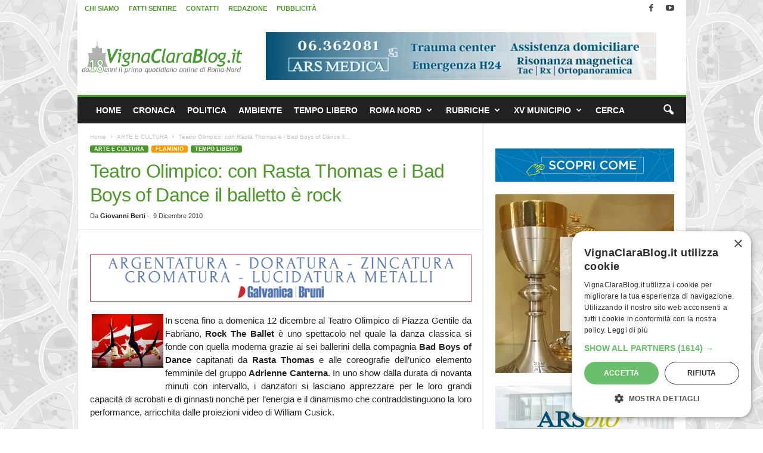

--- FILE ---
content_type: text/html; charset=UTF-8
request_url: https://www.vignaclarablog.it/2010120912900/teatro-olimpico-con-rasta-thomas-bad-boys-of-dance-il-balletto-e-rock/
body_size: 23297
content:
<!doctype html >
<!--[if IE 8]>    <html class="ie8" lang="it-IT"> <![endif]-->
<!--[if IE 9]>    <html class="ie9" lang="it-IT"> <![endif]-->
<!--[if gt IE 8]><!--> <html lang="it-IT"> <!--<![endif]-->
<head>
    <title>Teatro Olimpico: con Rasta Thomas e i Bad Boys of Dance il balletto è rock - VignaClaraBlog.it Il primo quotidiano on line di Roma Nord</title>
    <meta charset="UTF-8" />
    <meta name="viewport" content="width=device-width, initial-scale=1.0">
    <link rel="pingback" href="https://www.vignaclarablog.it/xmlrpc.php" />
    <meta name='robots' content='index, follow, max-image-preview:large, max-snippet:-1, max-video-preview:-1' />
<link rel="icon" type="image/png" href="https://www.vignaclarablog.it/wp-content/uploads/2017/05/VCB-Icona-16.png"><link rel="apple-touch-icon" sizes="76x76" href="https://www.vignaclarablog.it/wp-content/uploads/2016/03/VCB-Icona-76.png"/><link rel="apple-touch-icon" sizes="120x120" href="https://www.vignaclarablog.it/wp-content/uploads/2016/03/VCB-Icona-120.png"/><link rel="apple-touch-icon" sizes="152x152" href="https://www.vignaclarablog.it/wp-content/uploads/2016/03/VCB-Icona-152.png"/><link rel="apple-touch-icon" sizes="114x114" href="https://www.vignaclarablog.it/wp-content/uploads/2016/03/VCB-Icona-114.png"/><link rel="apple-touch-icon" sizes="144x144" href="https://www.vignaclarablog.it/wp-content/uploads/2016/03/VCB-Icona-144.png"/>
	<!-- This site is optimized with the Yoast SEO plugin v26.8 - https://yoast.com/product/yoast-seo-wordpress/ -->
	<meta name="description" content="In scena fino a domenica 12 dicembre al Teatro Olimpico di Piazza Gentile da Fabriano, Rock The Ballet è uno spettacolo nel quale la danza classica si" />
	<link rel="canonical" href="https://www.vignaclarablog.it/2010120912900/teatro-olimpico-con-rasta-thomas-bad-boys-of-dance-il-balletto-e-rock/" />
	<meta property="og:locale" content="it_IT" />
	<meta property="og:type" content="article" />
	<meta property="og:title" content="Teatro Olimpico: con Rasta Thomas e i Bad Boys of Dance il balletto è rock - VignaClaraBlog.it Il primo quotidiano on line di Roma Nord" />
	<meta property="og:description" content="In scena fino a domenica 12 dicembre al Teatro Olimpico di Piazza Gentile da Fabriano, Rock The Ballet è uno spettacolo nel quale la danza classica si" />
	<meta property="og:url" content="https://www.vignaclarablog.it/2010120912900/teatro-olimpico-con-rasta-thomas-bad-boys-of-dance-il-balletto-e-rock/" />
	<meta property="og:site_name" content="VignaClaraBlog.it Il primo quotidiano on line di Roma Nord" />
	<meta property="article:publisher" content="https://www.facebook.com/VignaClaraBlog.it" />
	<meta property="article:published_time" content="2010-12-09T13:00:16+00:00" />
	<meta property="article:modified_time" content="2016-03-04T01:33:06+00:00" />
	<meta property="og:image" content="https://www.vignaclarablog.it/wp-content/uploads/2010/12/rock-the-ballet.jpg" />
	<meta name="author" content="Giovanni Berti" />
	<meta name="twitter:label1" content="Scritto da" />
	<meta name="twitter:data1" content="Giovanni Berti" />
	<meta name="twitter:label2" content="Tempo di lettura stimato" />
	<meta name="twitter:data2" content="2 minuti" />
	<script type="application/ld+json" class="yoast-schema-graph">{"@context":"https://schema.org","@graph":[{"@type":"NewsArticle","@id":"https://www.vignaclarablog.it/2010120912900/teatro-olimpico-con-rasta-thomas-bad-boys-of-dance-il-balletto-e-rock/#article","isPartOf":{"@id":"https://www.vignaclarablog.it/2010120912900/teatro-olimpico-con-rasta-thomas-bad-boys-of-dance-il-balletto-e-rock/"},"author":{"name":"Giovanni Berti","@id":"https://www.vignaclarablog.it/#/schema/person/fe981f3f82e71960884ce998dbad5a43"},"headline":"Teatro Olimpico: con Rasta Thomas e i Bad Boys of Dance il balletto è rock","datePublished":"2010-12-09T13:00:16+00:00","dateModified":"2016-03-04T01:33:06+00:00","mainEntityOfPage":{"@id":"https://www.vignaclarablog.it/2010120912900/teatro-olimpico-con-rasta-thomas-bad-boys-of-dance-il-balletto-e-rock/"},"wordCount":415,"commentCount":0,"publisher":{"@id":"https://www.vignaclarablog.it/#organization"},"image":{"@id":"https://www.vignaclarablog.it/2010120912900/teatro-olimpico-con-rasta-thomas-bad-boys-of-dance-il-balletto-e-rock/#primaryimage"},"thumbnailUrl":"https://www.vignaclarablog.it/wp-content/uploads/2010/12/rock-the-ballet.jpg","keywords":["Spettacoli"],"articleSection":["ARTE E CULTURA","ATTUALITÀ","FLAMINIO","TEMPO LIBERO"],"inLanguage":"it-IT","potentialAction":[{"@type":"CommentAction","name":"Comment","target":["https://www.vignaclarablog.it/2010120912900/teatro-olimpico-con-rasta-thomas-bad-boys-of-dance-il-balletto-e-rock/#respond"]}]},{"@type":"WebPage","@id":"https://www.vignaclarablog.it/2010120912900/teatro-olimpico-con-rasta-thomas-bad-boys-of-dance-il-balletto-e-rock/","url":"https://www.vignaclarablog.it/2010120912900/teatro-olimpico-con-rasta-thomas-bad-boys-of-dance-il-balletto-e-rock/","name":"Teatro Olimpico: con Rasta Thomas e i Bad Boys of Dance il balletto è rock - VignaClaraBlog.it Il primo quotidiano on line di Roma Nord","isPartOf":{"@id":"https://www.vignaclarablog.it/#website"},"primaryImageOfPage":{"@id":"https://www.vignaclarablog.it/2010120912900/teatro-olimpico-con-rasta-thomas-bad-boys-of-dance-il-balletto-e-rock/#primaryimage"},"image":{"@id":"https://www.vignaclarablog.it/2010120912900/teatro-olimpico-con-rasta-thomas-bad-boys-of-dance-il-balletto-e-rock/#primaryimage"},"thumbnailUrl":"https://www.vignaclarablog.it/wp-content/uploads/2010/12/rock-the-ballet.jpg","datePublished":"2010-12-09T13:00:16+00:00","dateModified":"2016-03-04T01:33:06+00:00","description":"In scena fino a domenica 12 dicembre al Teatro Olimpico di Piazza Gentile da Fabriano, Rock The Ballet è uno spettacolo nel quale la danza classica si","breadcrumb":{"@id":"https://www.vignaclarablog.it/2010120912900/teatro-olimpico-con-rasta-thomas-bad-boys-of-dance-il-balletto-e-rock/#breadcrumb"},"inLanguage":"it-IT","potentialAction":[{"@type":"ReadAction","target":["https://www.vignaclarablog.it/2010120912900/teatro-olimpico-con-rasta-thomas-bad-boys-of-dance-il-balletto-e-rock/"]}]},{"@type":"ImageObject","inLanguage":"it-IT","@id":"https://www.vignaclarablog.it/2010120912900/teatro-olimpico-con-rasta-thomas-bad-boys-of-dance-il-balletto-e-rock/#primaryimage","url":"https://www.vignaclarablog.it/wp-content/uploads/2010/12/rock-the-ballet.jpg","contentUrl":"https://www.vignaclarablog.it/wp-content/uploads/2010/12/rock-the-ballet.jpg"},{"@type":"BreadcrumbList","@id":"https://www.vignaclarablog.it/2010120912900/teatro-olimpico-con-rasta-thomas-bad-boys-of-dance-il-balletto-e-rock/#breadcrumb","itemListElement":[{"@type":"ListItem","position":1,"name":"Home","item":"https://www.vignaclarablog.it/"},{"@type":"ListItem","position":2,"name":"Teatro Olimpico: con Rasta Thomas e i Bad Boys of Dance il balletto è rock"}]},{"@type":"WebSite","@id":"https://www.vignaclarablog.it/#website","url":"https://www.vignaclarablog.it/","name":"VignaClaraBlog.it Il primo quotidiano on line di Roma Nord","description":"Notizie, cronaca, politica e cultura di Roma Nord. Ponte Milvio, Vigna Clara, Fleming, e Roma Nord lungo l&#039;asse Cassia Flaminia.","publisher":{"@id":"https://www.vignaclarablog.it/#organization"},"alternateName":"VignaClaraBlog.it","potentialAction":[{"@type":"SearchAction","target":{"@type":"EntryPoint","urlTemplate":"https://www.vignaclarablog.it/?s={search_term_string}"},"query-input":{"@type":"PropertyValueSpecification","valueRequired":true,"valueName":"search_term_string"}}],"inLanguage":"it-IT"},{"@type":"Organization","@id":"https://www.vignaclarablog.it/#organization","name":"VignaClaraBlog.it","alternateName":"VignaClaraBlog.it","url":"https://www.vignaclarablog.it/","logo":{"@type":"ImageObject","inLanguage":"it-IT","@id":"https://www.vignaclarablog.it/#/schema/logo/image/","url":"https://www.vignaclarablog.it/wp-content/uploads/2016/03/VCB-Icona-120.png","contentUrl":"https://www.vignaclarablog.it/wp-content/uploads/2016/03/VCB-Icona-120.png","width":120,"height":120,"caption":"VignaClaraBlog.it"},"image":{"@id":"https://www.vignaclarablog.it/#/schema/logo/image/"},"sameAs":["https://www.facebook.com/VignaClaraBlog.it","https://x.com/vignaclarablog","https://www.youtube.com/vignaclarablog","https://www.instagram.com/vignaclarablog.it/"]},{"@type":"Person","@id":"https://www.vignaclarablog.it/#/schema/person/fe981f3f82e71960884ce998dbad5a43","name":"Giovanni Berti"}]}</script>
	<!-- / Yoast SEO plugin. -->


<link rel="alternate" title="oEmbed (JSON)" type="application/json+oembed" href="https://www.vignaclarablog.it/wp-json/oembed/1.0/embed?url=https%3A%2F%2Fwww.vignaclarablog.it%2F2010120912900%2Fteatro-olimpico-con-rasta-thomas-bad-boys-of-dance-il-balletto-e-rock%2F" />
<link rel="alternate" title="oEmbed (XML)" type="text/xml+oembed" href="https://www.vignaclarablog.it/wp-json/oembed/1.0/embed?url=https%3A%2F%2Fwww.vignaclarablog.it%2F2010120912900%2Fteatro-olimpico-con-rasta-thomas-bad-boys-of-dance-il-balletto-e-rock%2F&#038;format=xml" />
<style id='wp-img-auto-sizes-contain-inline-css' type='text/css'>
img:is([sizes=auto i],[sizes^="auto," i]){contain-intrinsic-size:3000px 1500px}
/*# sourceURL=wp-img-auto-sizes-contain-inline-css */
</style>
<style id='wp-emoji-styles-inline-css' type='text/css'>

	img.wp-smiley, img.emoji {
		display: inline !important;
		border: none !important;
		box-shadow: none !important;
		height: 1em !important;
		width: 1em !important;
		margin: 0 0.07em !important;
		vertical-align: -0.1em !important;
		background: none !important;
		padding: 0 !important;
	}
/*# sourceURL=wp-emoji-styles-inline-css */
</style>
<style id='classic-theme-styles-inline-css' type='text/css'>
/*! This file is auto-generated */
.wp-block-button__link{color:#fff;background-color:#32373c;border-radius:9999px;box-shadow:none;text-decoration:none;padding:calc(.667em + 2px) calc(1.333em + 2px);font-size:1.125em}.wp-block-file__button{background:#32373c;color:#fff;text-decoration:none}
/*# sourceURL=/wp-includes/css/classic-themes.min.css */
</style>
<link rel='stylesheet' id='td-plugin-framework-css' href='https://www.vignaclarablog.it/wp-content/plugins/td-api-plugin/css/style.css?ver=6.9' type='text/css' media='all' />
<link rel='stylesheet' id='td-theme-css' href='https://www.vignaclarablog.it/wp-content/themes/Newsmag/style.css?ver=5.4.3.4' type='text/css' media='all' />
<style id='td-theme-inline-css' type='text/css'>
    
        /* custom css - generated by TagDiv Composer */
        @media (max-width: 767px) {
            .td-header-desktop-wrap {
                display: none;
            }
        }
        @media (min-width: 767px) {
            .td-header-mobile-wrap {
                display: none;
            }
        }
    
	
/*# sourceURL=td-theme-inline-css */
</style>
<link rel='stylesheet' id='td-theme-child-css' href='https://www.vignaclarablog.it/wp-content/themes/Newsmag-child/style.css?ver=5.4.3.4d' type='text/css' media='all' />
<link rel='stylesheet' id='js_composer_front-css' href='https://www.vignaclarablog.it/wp-content/plugins/js_composer/assets/css/js_composer.min.css?ver=8.4.1' type='text/css' media='all' />
<link rel='stylesheet' id='td-legacy-framework-front-style-css' href='https://www.vignaclarablog.it/wp-content/plugins/td-composer/legacy/Newsmag/assets/css/td_legacy_main.css?ver=02f7892c77f8d92ff3a6477b3d96dee8' type='text/css' media='all' />
<script type="text/javascript" src="https://www.vignaclarablog.it/wp-includes/js/jquery/jquery.min.js?ver=3.7.1" id="jquery-core-js"></script>
<script type="text/javascript" src="https://www.vignaclarablog.it/wp-includes/js/jquery/jquery-migrate.min.js?ver=3.4.1" id="jquery-migrate-js"></script>
<script></script><link rel="https://api.w.org/" href="https://www.vignaclarablog.it/wp-json/" /><link rel="alternate" title="JSON" type="application/json" href="https://www.vignaclarablog.it/wp-json/wp/v2/posts/12900" /><link rel='shortlink' href='https://www.vignaclarablog.it/?p=12900' />

<!-- This site is using AdRotate Professional v5.26.2 to display their advertisements - https://ajdg.solutions/ -->
<!-- AdRotate CSS -->
<style type="text/css" media="screen">
	.gvcb { margin:0px; padding:0px; overflow:hidden; line-height:1; zoom:1; }
	.gvcb img { height:auto; }
	.gvcb-col { position:relative; float:left; }
	.gvcb-col:first-child { margin-left: 0; }
	.gvcb-col:last-child { margin-right: 0; }
	.gvcb-wall { display:block; position:fixed; left:0; top:0; width:100%; height:100%; z-index:-1; }
	.woocommerce-page .gvcb, .bbpress-wrapper .gvcb { margin: 20px auto; clear:both; }
	@media only screen and (max-width: 480px) {
		.gvcb-col, .gvcb-dyn, .gvcb-single { width:100%; margin-left:0; margin-right:0; }
		.woocommerce-page .gvcb, .bbpress-wrapper .gvcb { margin: 10px auto; }
	}
</style>
<!-- /AdRotate CSS -->

<style type="text/css">.recentcomments a{display:inline !important;padding:0 !important;margin:0 !important;}</style>
<!-- BEGIN Clicky Analytics v2.2.4 Tracking - https://wordpress.org/plugins/clicky-analytics/ -->
<script type="text/javascript">
  var clicky_custom = clicky_custom || {};
  clicky_custom.outbound_pattern = ['/go/','/out/'];
</script>

<script async src="//static.getclicky.com/101378113.js"></script>

<!-- END Clicky Analytics v2.2.4 Tracking -->

<meta name="generator" content="Powered by WPBakery Page Builder - drag and drop page builder for WordPress."/>
<meta name="redi-version" content="1.2.7" />
<!-- JS generated by theme -->

<script type="text/javascript" id="td-generated-header-js">
    
    

	    var tdBlocksArray = []; //here we store all the items for the current page

	    // td_block class - each ajax block uses a object of this class for requests
	    function tdBlock() {
		    this.id = '';
		    this.block_type = 1; //block type id (1-234 etc)
		    this.atts = '';
		    this.td_column_number = '';
		    this.td_current_page = 1; //
		    this.post_count = 0; //from wp
		    this.found_posts = 0; //from wp
		    this.max_num_pages = 0; //from wp
		    this.td_filter_value = ''; //current live filter value
		    this.is_ajax_running = false;
		    this.td_user_action = ''; // load more or infinite loader (used by the animation)
		    this.header_color = '';
		    this.ajax_pagination_infinite_stop = ''; //show load more at page x
	    }

        // td_js_generator - mini detector
        ( function () {
            var htmlTag = document.getElementsByTagName("html")[0];

	        if ( navigator.userAgent.indexOf("MSIE 10.0") > -1 ) {
                htmlTag.className += ' ie10';
            }

            if ( !!navigator.userAgent.match(/Trident.*rv\:11\./) ) {
                htmlTag.className += ' ie11';
            }

	        if ( navigator.userAgent.indexOf("Edge") > -1 ) {
                htmlTag.className += ' ieEdge';
            }

            if ( /(iPad|iPhone|iPod)/g.test(navigator.userAgent) ) {
                htmlTag.className += ' td-md-is-ios';
            }

            var user_agent = navigator.userAgent.toLowerCase();
            if ( user_agent.indexOf("android") > -1 ) {
                htmlTag.className += ' td-md-is-android';
            }

            if ( -1 !== navigator.userAgent.indexOf('Mac OS X')  ) {
                htmlTag.className += ' td-md-is-os-x';
            }

            if ( /chrom(e|ium)/.test(navigator.userAgent.toLowerCase()) ) {
               htmlTag.className += ' td-md-is-chrome';
            }

            if ( -1 !== navigator.userAgent.indexOf('Firefox') ) {
                htmlTag.className += ' td-md-is-firefox';
            }

            if ( -1 !== navigator.userAgent.indexOf('Safari') && -1 === navigator.userAgent.indexOf('Chrome') ) {
                htmlTag.className += ' td-md-is-safari';
            }

            if( -1 !== navigator.userAgent.indexOf('IEMobile') ){
                htmlTag.className += ' td-md-is-iemobile';
            }

        })();

        var tdLocalCache = {};

        ( function () {
            "use strict";

            tdLocalCache = {
                data: {},
                remove: function (resource_id) {
                    delete tdLocalCache.data[resource_id];
                },
                exist: function (resource_id) {
                    return tdLocalCache.data.hasOwnProperty(resource_id) && tdLocalCache.data[resource_id] !== null;
                },
                get: function (resource_id) {
                    return tdLocalCache.data[resource_id];
                },
                set: function (resource_id, cachedData) {
                    tdLocalCache.remove(resource_id);
                    tdLocalCache.data[resource_id] = cachedData;
                }
            };
        })();

    
    
var td_viewport_interval_list=[{"limitBottom":767,"sidebarWidth":251},{"limitBottom":1023,"sidebarWidth":339}];
var tdc_is_installed="yes";
var tdc_domain_active=false;
var td_ajax_url="https:\/\/www.vignaclarablog.it\/wp-admin\/admin-ajax.php?td_theme_name=Newsmag&v=5.4.3.4";
var td_get_template_directory_uri="https:\/\/www.vignaclarablog.it\/wp-content\/plugins\/td-composer\/legacy\/common";
var tds_snap_menu="snap";
var tds_logo_on_sticky="";
var tds_header_style="";
var td_please_wait="Attendi...";
var td_email_user_pass_incorrect="Utente o password incorretti!";
var td_email_user_incorrect="Email o utente incorretti!";
var td_email_incorrect="Email non corretta!";
var td_user_incorrect="Username incorrect!";
var td_email_user_empty="Email or username empty!";
var td_pass_empty="Pass empty!";
var td_pass_pattern_incorrect="Invalid Pass Pattern!";
var td_retype_pass_incorrect="Retyped Pass incorrect!";
var tds_more_articles_on_post_enable="";
var tds_more_articles_on_post_time_to_wait="";
var tds_more_articles_on_post_pages_distance_from_top=0;
var tds_captcha="";
var tds_theme_color_site_wide="#4b972a";
var tds_smart_sidebar="enabled";
var tdThemeName="Newsmag";
var tdThemeNameWl="Newsmag";
var td_magnific_popup_translation_tPrev="Precedente (Freccia Sinistra)";
var td_magnific_popup_translation_tNext="Successivo (tasto freccia destra)";
var td_magnific_popup_translation_tCounter="%curr% di %total%";
var td_magnific_popup_translation_ajax_tError="Non \u00e8 stato possibile caricare il contenuto da %url%";
var td_magnific_popup_translation_image_tError="Non \u00e8 stato possibile caricare l'immagine da #%curr%";
var tdBlockNonce="8c031db281";
var tdMobileMenu="enabled";
var tdMobileSearch="enabled";
var tdDateNamesI18n={"month_names":["Gennaio","Febbraio","Marzo","Aprile","Maggio","Giugno","Luglio","Agosto","Settembre","Ottobre","Novembre","Dicembre"],"month_names_short":["Gen","Feb","Mar","Apr","Mag","Giu","Lug","Ago","Set","Ott","Nov","Dic"],"day_names":["domenica","luned\u00ec","marted\u00ec","mercoled\u00ec","gioved\u00ec","venerd\u00ec","sabato"],"day_names_short":["Dom","Lun","Mar","Mer","Gio","Ven","Sab"]};
var td_w3_object_cache_enabled_for_wp_admin=false;
var td_deploy_mode="deploy";
var td_ad_background_click_link="";
var td_ad_background_click_target="_blank";
</script>


<!-- Header style compiled by theme -->

<style>
/* custom css - generated by TagDiv Composer */
    

body {
	background-image:url("https://www.vignaclarablog.it/wp-content/uploads/2016/03/background.gif");
	background-position:center top;
	background-attachment:fixed;
}
.td-header-border:before,
    .td-trending-now-title,
    .td_block_mega_menu .td_mega_menu_sub_cats .cur-sub-cat,
    .td-post-category:hover,
    .td-header-style-2 .td-header-sp-logo,
    .td-next-prev-wrap a:hover i,
    .page-nav .current,
    .widget_calendar tfoot a:hover,
    .td-footer-container .widget_search .wpb_button:hover,
    .td-scroll-up-visible,
    .dropcap,
    .td-category a,
    input[type="submit"]:hover,
    .td-post-small-box a:hover,
    .td-404-sub-sub-title a:hover,
    .td-rating-bar-wrap div,
    .td_top_authors .td-active .td-author-post-count,
    .td_top_authors .td-active .td-author-comments-count,
    .td_smart_list_3 .td-sml3-top-controls i:hover,
    .td_smart_list_3 .td-sml3-bottom-controls i:hover,
    .td_wrapper_video_playlist .td_video_controls_playlist_wrapper,
    .td-read-more a:hover,
    .td-login-wrap .btn,
    .td_display_err,
    .td-header-style-6 .td-top-menu-full,
    #bbpress-forums button:hover,
    #bbpress-forums .bbp-pagination .current,
    .bbp_widget_login .button:hover,
    .header-search-wrap .td-drop-down-search .btn:hover,
    .td-post-text-content .more-link-wrap:hover a,
    #buddypress div.item-list-tabs ul li > a span,
    #buddypress div.item-list-tabs ul li > a:hover span,
    #buddypress input[type=submit]:hover,
    #buddypress a.button:hover span,
    #buddypress div.item-list-tabs ul li.selected a span,
    #buddypress div.item-list-tabs ul li.current a span,
    #buddypress input[type=submit]:focus,
    .td-grid-style-3 .td-big-grid-post .td-module-thumb a:last-child:before,
    .td-grid-style-4 .td-big-grid-post .td-module-thumb a:last-child:before,
    .td-grid-style-5 .td-big-grid-post .td-module-thumb:after,
    .td_category_template_2 .td-category-siblings .td-category a:hover,
    .td-weather-week:before,
    .td-weather-information:before,
     .td_3D_btn,
    .td_shadow_btn,
    .td_default_btn,
    .td_square_btn, 
    .td_outlined_btn:hover {
        background-color: #4b972a;
    }

    @media (max-width: 767px) {
        .td-category a.td-current-sub-category {
            background-color: #4b972a;
        }
    }

    .woocommerce .onsale,
    .woocommerce .woocommerce a.button:hover,
    .woocommerce-page .woocommerce .button:hover,
    .single-product .product .summary .cart .button:hover,
    .woocommerce .woocommerce .product a.button:hover,
    .woocommerce .product a.button:hover,
    .woocommerce .product #respond input#submit:hover,
    .woocommerce .checkout input#place_order:hover,
    .woocommerce .woocommerce.widget .button:hover,
    .woocommerce .woocommerce-message .button:hover,
    .woocommerce .woocommerce-error .button:hover,
    .woocommerce .woocommerce-info .button:hover,
    .woocommerce.widget .ui-slider .ui-slider-handle,
    .vc_btn-black:hover,
	.wpb_btn-black:hover,
	.item-list-tabs .feed:hover a,
	.td-smart-list-button:hover {
    	background-color: #4b972a;
    }

    .td-header-sp-top-menu .top-header-menu > .current-menu-item > a,
    .td-header-sp-top-menu .top-header-menu > .current-menu-ancestor > a,
    .td-header-sp-top-menu .top-header-menu > .current-category-ancestor > a,
    .td-header-sp-top-menu .top-header-menu > li > a:hover,
    .td-header-sp-top-menu .top-header-menu > .sfHover > a,
    .top-header-menu ul .current-menu-item > a,
    .top-header-menu ul .current-menu-ancestor > a,
    .top-header-menu ul .current-category-ancestor > a,
    .top-header-menu ul li > a:hover,
    .top-header-menu ul .sfHover > a,
    .sf-menu ul .td-menu-item > a:hover,
    .sf-menu ul .sfHover > a,
    .sf-menu ul .current-menu-ancestor > a,
    .sf-menu ul .current-category-ancestor > a,
    .sf-menu ul .current-menu-item > a,
    .td_module_wrap:hover .entry-title a,
    .td_mod_mega_menu:hover .entry-title a,
    .footer-email-wrap a,
    .widget a:hover,
    .td-footer-container .widget_calendar #today,
    .td-category-pulldown-filter a.td-pulldown-category-filter-link:hover,
    .td-load-more-wrap a:hover,
    .td-post-next-prev-content a:hover,
    .td-author-name a:hover,
    .td-author-url a:hover,
    .td_mod_related_posts:hover .entry-title a,
    .td-search-query,
    .header-search-wrap .td-drop-down-search .result-msg a:hover,
    .td_top_authors .td-active .td-authors-name a,
    .post blockquote p,
    .td-post-content blockquote p,
    .page blockquote p,
    .comment-list cite a:hover,
    .comment-list cite:hover,
    .comment-list .comment-reply-link:hover,
    a,
    .white-menu #td-header-menu .sf-menu > li > a:hover,
    .white-menu #td-header-menu .sf-menu > .current-menu-ancestor > a,
    .white-menu #td-header-menu .sf-menu > .current-menu-item > a,
    .td_quote_on_blocks,
    #bbpress-forums .bbp-forum-freshness a:hover,
    #bbpress-forums .bbp-topic-freshness a:hover,
    #bbpress-forums .bbp-forums-list li a:hover,
    #bbpress-forums .bbp-forum-title:hover,
    #bbpress-forums .bbp-topic-permalink:hover,
    #bbpress-forums .bbp-topic-started-by a:hover,
    #bbpress-forums .bbp-topic-started-in a:hover,
    #bbpress-forums .bbp-body .super-sticky li.bbp-topic-title .bbp-topic-permalink,
    #bbpress-forums .bbp-body .sticky li.bbp-topic-title .bbp-topic-permalink,
    #bbpress-forums #subscription-toggle a:hover,
    #bbpress-forums #favorite-toggle a:hover,
    .woocommerce-account .woocommerce-MyAccount-navigation a:hover,
    .widget_display_replies .bbp-author-name,
    .widget_display_topics .bbp-author-name,
    .archive .widget_archive .current,
    .archive .widget_archive .current a,
    .td-subcategory-header .td-category-siblings .td-subcat-dropdown a.td-current-sub-category,
    .td-subcategory-header .td-category-siblings .td-subcat-dropdown a:hover,
    .td-pulldown-filter-display-option:hover,
    .td-pulldown-filter-display-option .td-pulldown-filter-link:hover,
    .td_normal_slide .td-wrapper-pulldown-filter .td-pulldown-filter-list a:hover,
    #buddypress ul.item-list li div.item-title a:hover,
    .td_block_13 .td-pulldown-filter-list a:hover,
    .td_smart_list_8 .td-smart-list-dropdown-wrap .td-smart-list-button:hover,
    .td_smart_list_8 .td-smart-list-dropdown-wrap .td-smart-list-button:hover i,
    .td-sub-footer-container a:hover,
    .td-instagram-user a,
    .td_outlined_btn,
    body .td_block_list_menu li.current-menu-item > a,
    body .td_block_list_menu li.current-menu-ancestor > a,
    body .td_block_list_menu li.current-category-ancestor > a{
        color: #4b972a;
    }

    .td-mega-menu .wpb_content_element li a:hover,
    .td_login_tab_focus {
        color: #4b972a !important;
    }

    .td-next-prev-wrap a:hover i,
    .page-nav .current,
    .widget_tag_cloud a:hover,
    .post .td_quote_box,
    .page .td_quote_box,
    .td-login-panel-title,
    #bbpress-forums .bbp-pagination .current,
    .td_category_template_2 .td-category-siblings .td-category a:hover,
    .page-template-page-pagebuilder-latest .td-instagram-user,
     .td_outlined_btn {
        border-color: #4b972a;
    }

    .td_wrapper_video_playlist .td_video_currently_playing:after,
    .item-list-tabs .feed:hover {
        border-color: #4b972a !important;
    }


    
    .td-pb-row [class*="td-pb-span"],
    .td-pb-border-top,
    .page-template-page-title-sidebar-php .td-page-content > .wpb_row:first-child,
    .td-post-sharing,
    .td-post-content,
    .td-post-next-prev,
    .author-box-wrap,
    .td-comments-title-wrap,
    .comment-list,
    .comment-respond,
    .td-post-template-5 header,
    .td-container,
    .wpb_content_element,
    .wpb_column,
    .wpb_row,
    .white-menu .td-header-container .td-header-main-menu,
    .td-post-template-1 .td-post-content,
    .td-post-template-4 .td-post-sharing-top,
    .td-header-style-6 .td-header-header .td-make-full,
    #disqus_thread,
    .page-template-page-pagebuilder-title-php .td-page-content > .wpb_row:first-child,
    .td-footer-container:before {
        border-color: #e6e6e6;
    }
    .td-top-border {
        border-color: #e6e6e6 !important;
    }
    .td-container-border:after,
    .td-next-prev-separator,
    .td-container .td-pb-row .wpb_column:before,
    .td-container-border:before,
    .td-main-content:before,
    .td-main-sidebar:before,
    .td-pb-row .td-pb-span4:nth-of-type(3):after,
    .td-pb-row .td-pb-span4:nth-last-of-type(3):after {
    	background-color: #e6e6e6;
    }
    @media (max-width: 767px) {
    	.white-menu .td-header-main-menu {
      		border-color: #e6e6e6;
      	}
    }



    
    .td-header-top-menu,
    .td-header-wrap .td-top-menu-full {
        background-color: #ffffff;
    }

    .td-header-style-1 .td-header-top-menu,
    .td-header-style-2 .td-top-bar-container,
    .td-header-style-7 .td-header-top-menu {
        padding: 0 12px;
        top: 0;
    }

    
    .td-header-sp-top-menu .top-header-menu > li > a,
    .td-header-sp-top-menu .td_data_time,
    .td-subscription-active .td-header-sp-top-menu .tds_menu_login .tdw-wml-user,
    .td-header-sp-top-menu .td-weather-top-widget {
        color: #4b972a;
    }

    
    .td-header-sp-top-widget .td-social-icon-wrap i {
        color: #494949;
    }

    
    .td-header-row.td-header-header {
        background-color: #ffffff;
    }

    .td-header-style-1 .td-header-top-menu {
        padding: 0 12px;
    	top: 0;
    }

    @media (min-width: 1024px) {
    	.td-header-style-1 .td-header-header {
      		padding: 0 6px;
      	}
    }

    .td-header-style-6 .td-header-header .td-make-full {
    	border-bottom: 0;
    }


    @media (max-height: 768px) {
        .td-header-style-6 .td-header-sp-rec {
            margin-right: 7px;
        }
        .td-header-style-6 .td-header-sp-logo {
        	margin-left: 7px;
    	}
    }

    
    .td-menu-background:before,
    .td-search-background:before {
        background: #000000;
        background: -moz-linear-gradient(top, #000000 0%, #000000 100%);
        background: -webkit-gradient(left top, left bottom, color-stop(0%, #000000), color-stop(100%, #000000));
        background: -webkit-linear-gradient(top, #000000 0%, #000000 100%);
        background: -o-linear-gradient(top, #000000 0%, @mobileu_gradient_two_mob 100%);
        background: -ms-linear-gradient(top, #000000 0%, #000000 100%);
        background: linear-gradient(to bottom, #000000 0%, #000000 100%);
        filter: progid:DXImageTransform.Microsoft.gradient( startColorstr='#000000', endColorstr='#000000', GradientType=0 );
    }

    
    .td_block_trending_now .entry-title a {
    	color: #4b972a;
    }
    
    .post header h1 {
    	color: #4b972a;
    }
    
    .td-post-content h1,
    .td-post-content h2,
    .td-post-content h3,
    .td-post-content h4,
    .td-post-content h5,
    .td-post-content h6 {
    	color: #4b972a;
    }
    
    .td-page-header h1 {
    	color: #4b972a;
    }
    
    .td-page-content h1,
    .td-page-content h2,
    .td-page-content h3,
    .td-page-content h4,
    .td-page-content h5,
    .td-page-content h6 {
    	color: #4b972a;
    }


    
    .td-post-content p,
    .td-post-content {
        font-size:15px;
	line-height:22px;
	
    }
    
    .td-post-content h2 {
        font-size:19px;
	line-height:19px;
	font-weight:bold;
	
    }
    
    .td-post-template-default .td-post-sub-title,
    .td-post-template-1 .td-post-sub-title,
    .td-post-template-5 .td-post-sub-title,
    .td-post-template-7 .td-post-sub-title,
    .td-post-template-8 .td-post-sub-title {
        font-size:13px;
	font-weight:bold;
	
    }
    
    .td-page-content h2,
    .wpb_text_column h2 {
    	font-size:19px;
	font-weight:bold;
	
    }
    
    body .td-block-color-style-5,
    .td-block-color-style-5.td_block_13 .meta-info {
        background-color: #1fa22e;
    }
    
    body .td-block-color-style-5 .td-pulldown-filter-display-option,
    body .td-block-color-style-5 .td-pulldown-filter-list {
        background-color: #1fa22e;
        background-color: rgba(31, 162, 46, 0.95);
    }
    
    body .td-block-color-style-5 .td-pulldown-filter-display-option,
    body .td-block-color-style-5 .td-pulldown-filter-list {
        border-color: #1fa22e;
    }
    
    body .td-block-color-style-5 .td-module-comments {
        background-color: #1fa22e;
    }
    .td-block-color-style-5 .td-next-prev-wrap a:hover i {
    	background-color: #1fa22e;
    	border-color: #1fa22e;
    }
    
    body .td-block-color-style-5 .td-module-comments a:after {
        border-color: hsl(126.87, 50%, 35%) transparent transparent transparent;
    }
    
    body .td-block-color-style-5 .item-details,
    body .td-block-color-style-5 .td_module_5 {
        border-bottom-color: #1fa22e;
    }
    
    body .td-block-color-style-5 .td-next-prev-wrap .td-icon-font {
        background-color: #1fa22e;
    }
</style>

<!-- Global site tag (gtag.js) - Google Analytics -->
<script async src="https://www.googletagmanager.com/gtag/js?id=UA-2085093-2"></script>
<script>
  window.dataLayer = window.dataLayer || [];
  function gtag(){dataLayer.push(arguments);}
  gtag('js', new Date());

  gtag('config', 'UA-2085093-2');
</script>
<!-- Google tag (gtag.js) -->
<script async src="https://www.googletagmanager.com/gtag/js?id=G-YG8BQ23BMP"></script>
<script>
  window.dataLayer = window.dataLayer || [];
  function gtag(){dataLayer.push(arguments);}
  gtag('js', new Date());

  gtag('config', 'G-YG8BQ23BMP');
</script>


<script type="application/ld+json">
    {
        "@context": "https://schema.org",
        "@type": "BreadcrumbList",
        "itemListElement": [
            {
                "@type": "ListItem",
                "position": 1,
                "item": {
                    "@type": "WebSite",
                    "@id": "https://www.vignaclarablog.it/",
                    "name": "Home"
                }
            },
            {
                "@type": "ListItem",
                "position": 2,
                    "item": {
                    "@type": "WebPage",
                    "@id": "https://www.vignaclarablog.it/category/arte-e-cultura/",
                    "name": "ARTE E CULTURA"
                }
            }
            ,{
                "@type": "ListItem",
                "position": 3,
                    "item": {
                    "@type": "WebPage",
                    "@id": "https://www.vignaclarablog.it/2010120912900/teatro-olimpico-con-rasta-thomas-bad-boys-of-dance-il-balletto-e-rock/",
                    "name": "Teatro Olimpico: con Rasta Thomas e i Bad Boys of Dance il..."                                
                }
            }    
        ]
    }
</script>
<noscript><style> .wpb_animate_when_almost_visible { opacity: 1; }</style></noscript>	<style id="tdw-css-placeholder">/* custom css - generated by TagDiv Composer */
.cookiescript_injected {
  position: fixed;
  bottom: 90px;
  right: 10px;
}
</style><style id='global-styles-inline-css' type='text/css'>
:root{--wp--preset--aspect-ratio--square: 1;--wp--preset--aspect-ratio--4-3: 4/3;--wp--preset--aspect-ratio--3-4: 3/4;--wp--preset--aspect-ratio--3-2: 3/2;--wp--preset--aspect-ratio--2-3: 2/3;--wp--preset--aspect-ratio--16-9: 16/9;--wp--preset--aspect-ratio--9-16: 9/16;--wp--preset--color--black: #000000;--wp--preset--color--cyan-bluish-gray: #abb8c3;--wp--preset--color--white: #ffffff;--wp--preset--color--pale-pink: #f78da7;--wp--preset--color--vivid-red: #cf2e2e;--wp--preset--color--luminous-vivid-orange: #ff6900;--wp--preset--color--luminous-vivid-amber: #fcb900;--wp--preset--color--light-green-cyan: #7bdcb5;--wp--preset--color--vivid-green-cyan: #00d084;--wp--preset--color--pale-cyan-blue: #8ed1fc;--wp--preset--color--vivid-cyan-blue: #0693e3;--wp--preset--color--vivid-purple: #9b51e0;--wp--preset--gradient--vivid-cyan-blue-to-vivid-purple: linear-gradient(135deg,rgb(6,147,227) 0%,rgb(155,81,224) 100%);--wp--preset--gradient--light-green-cyan-to-vivid-green-cyan: linear-gradient(135deg,rgb(122,220,180) 0%,rgb(0,208,130) 100%);--wp--preset--gradient--luminous-vivid-amber-to-luminous-vivid-orange: linear-gradient(135deg,rgb(252,185,0) 0%,rgb(255,105,0) 100%);--wp--preset--gradient--luminous-vivid-orange-to-vivid-red: linear-gradient(135deg,rgb(255,105,0) 0%,rgb(207,46,46) 100%);--wp--preset--gradient--very-light-gray-to-cyan-bluish-gray: linear-gradient(135deg,rgb(238,238,238) 0%,rgb(169,184,195) 100%);--wp--preset--gradient--cool-to-warm-spectrum: linear-gradient(135deg,rgb(74,234,220) 0%,rgb(151,120,209) 20%,rgb(207,42,186) 40%,rgb(238,44,130) 60%,rgb(251,105,98) 80%,rgb(254,248,76) 100%);--wp--preset--gradient--blush-light-purple: linear-gradient(135deg,rgb(255,206,236) 0%,rgb(152,150,240) 100%);--wp--preset--gradient--blush-bordeaux: linear-gradient(135deg,rgb(254,205,165) 0%,rgb(254,45,45) 50%,rgb(107,0,62) 100%);--wp--preset--gradient--luminous-dusk: linear-gradient(135deg,rgb(255,203,112) 0%,rgb(199,81,192) 50%,rgb(65,88,208) 100%);--wp--preset--gradient--pale-ocean: linear-gradient(135deg,rgb(255,245,203) 0%,rgb(182,227,212) 50%,rgb(51,167,181) 100%);--wp--preset--gradient--electric-grass: linear-gradient(135deg,rgb(202,248,128) 0%,rgb(113,206,126) 100%);--wp--preset--gradient--midnight: linear-gradient(135deg,rgb(2,3,129) 0%,rgb(40,116,252) 100%);--wp--preset--font-size--small: 10px;--wp--preset--font-size--medium: 20px;--wp--preset--font-size--large: 30px;--wp--preset--font-size--x-large: 42px;--wp--preset--font-size--regular: 14px;--wp--preset--font-size--larger: 48px;--wp--preset--spacing--20: 0.44rem;--wp--preset--spacing--30: 0.67rem;--wp--preset--spacing--40: 1rem;--wp--preset--spacing--50: 1.5rem;--wp--preset--spacing--60: 2.25rem;--wp--preset--spacing--70: 3.38rem;--wp--preset--spacing--80: 5.06rem;--wp--preset--shadow--natural: 6px 6px 9px rgba(0, 0, 0, 0.2);--wp--preset--shadow--deep: 12px 12px 50px rgba(0, 0, 0, 0.4);--wp--preset--shadow--sharp: 6px 6px 0px rgba(0, 0, 0, 0.2);--wp--preset--shadow--outlined: 6px 6px 0px -3px rgb(255, 255, 255), 6px 6px rgb(0, 0, 0);--wp--preset--shadow--crisp: 6px 6px 0px rgb(0, 0, 0);}:where(.is-layout-flex){gap: 0.5em;}:where(.is-layout-grid){gap: 0.5em;}body .is-layout-flex{display: flex;}.is-layout-flex{flex-wrap: wrap;align-items: center;}.is-layout-flex > :is(*, div){margin: 0;}body .is-layout-grid{display: grid;}.is-layout-grid > :is(*, div){margin: 0;}:where(.wp-block-columns.is-layout-flex){gap: 2em;}:where(.wp-block-columns.is-layout-grid){gap: 2em;}:where(.wp-block-post-template.is-layout-flex){gap: 1.25em;}:where(.wp-block-post-template.is-layout-grid){gap: 1.25em;}.has-black-color{color: var(--wp--preset--color--black) !important;}.has-cyan-bluish-gray-color{color: var(--wp--preset--color--cyan-bluish-gray) !important;}.has-white-color{color: var(--wp--preset--color--white) !important;}.has-pale-pink-color{color: var(--wp--preset--color--pale-pink) !important;}.has-vivid-red-color{color: var(--wp--preset--color--vivid-red) !important;}.has-luminous-vivid-orange-color{color: var(--wp--preset--color--luminous-vivid-orange) !important;}.has-luminous-vivid-amber-color{color: var(--wp--preset--color--luminous-vivid-amber) !important;}.has-light-green-cyan-color{color: var(--wp--preset--color--light-green-cyan) !important;}.has-vivid-green-cyan-color{color: var(--wp--preset--color--vivid-green-cyan) !important;}.has-pale-cyan-blue-color{color: var(--wp--preset--color--pale-cyan-blue) !important;}.has-vivid-cyan-blue-color{color: var(--wp--preset--color--vivid-cyan-blue) !important;}.has-vivid-purple-color{color: var(--wp--preset--color--vivid-purple) !important;}.has-black-background-color{background-color: var(--wp--preset--color--black) !important;}.has-cyan-bluish-gray-background-color{background-color: var(--wp--preset--color--cyan-bluish-gray) !important;}.has-white-background-color{background-color: var(--wp--preset--color--white) !important;}.has-pale-pink-background-color{background-color: var(--wp--preset--color--pale-pink) !important;}.has-vivid-red-background-color{background-color: var(--wp--preset--color--vivid-red) !important;}.has-luminous-vivid-orange-background-color{background-color: var(--wp--preset--color--luminous-vivid-orange) !important;}.has-luminous-vivid-amber-background-color{background-color: var(--wp--preset--color--luminous-vivid-amber) !important;}.has-light-green-cyan-background-color{background-color: var(--wp--preset--color--light-green-cyan) !important;}.has-vivid-green-cyan-background-color{background-color: var(--wp--preset--color--vivid-green-cyan) !important;}.has-pale-cyan-blue-background-color{background-color: var(--wp--preset--color--pale-cyan-blue) !important;}.has-vivid-cyan-blue-background-color{background-color: var(--wp--preset--color--vivid-cyan-blue) !important;}.has-vivid-purple-background-color{background-color: var(--wp--preset--color--vivid-purple) !important;}.has-black-border-color{border-color: var(--wp--preset--color--black) !important;}.has-cyan-bluish-gray-border-color{border-color: var(--wp--preset--color--cyan-bluish-gray) !important;}.has-white-border-color{border-color: var(--wp--preset--color--white) !important;}.has-pale-pink-border-color{border-color: var(--wp--preset--color--pale-pink) !important;}.has-vivid-red-border-color{border-color: var(--wp--preset--color--vivid-red) !important;}.has-luminous-vivid-orange-border-color{border-color: var(--wp--preset--color--luminous-vivid-orange) !important;}.has-luminous-vivid-amber-border-color{border-color: var(--wp--preset--color--luminous-vivid-amber) !important;}.has-light-green-cyan-border-color{border-color: var(--wp--preset--color--light-green-cyan) !important;}.has-vivid-green-cyan-border-color{border-color: var(--wp--preset--color--vivid-green-cyan) !important;}.has-pale-cyan-blue-border-color{border-color: var(--wp--preset--color--pale-cyan-blue) !important;}.has-vivid-cyan-blue-border-color{border-color: var(--wp--preset--color--vivid-cyan-blue) !important;}.has-vivid-purple-border-color{border-color: var(--wp--preset--color--vivid-purple) !important;}.has-vivid-cyan-blue-to-vivid-purple-gradient-background{background: var(--wp--preset--gradient--vivid-cyan-blue-to-vivid-purple) !important;}.has-light-green-cyan-to-vivid-green-cyan-gradient-background{background: var(--wp--preset--gradient--light-green-cyan-to-vivid-green-cyan) !important;}.has-luminous-vivid-amber-to-luminous-vivid-orange-gradient-background{background: var(--wp--preset--gradient--luminous-vivid-amber-to-luminous-vivid-orange) !important;}.has-luminous-vivid-orange-to-vivid-red-gradient-background{background: var(--wp--preset--gradient--luminous-vivid-orange-to-vivid-red) !important;}.has-very-light-gray-to-cyan-bluish-gray-gradient-background{background: var(--wp--preset--gradient--very-light-gray-to-cyan-bluish-gray) !important;}.has-cool-to-warm-spectrum-gradient-background{background: var(--wp--preset--gradient--cool-to-warm-spectrum) !important;}.has-blush-light-purple-gradient-background{background: var(--wp--preset--gradient--blush-light-purple) !important;}.has-blush-bordeaux-gradient-background{background: var(--wp--preset--gradient--blush-bordeaux) !important;}.has-luminous-dusk-gradient-background{background: var(--wp--preset--gradient--luminous-dusk) !important;}.has-pale-ocean-gradient-background{background: var(--wp--preset--gradient--pale-ocean) !important;}.has-electric-grass-gradient-background{background: var(--wp--preset--gradient--electric-grass) !important;}.has-midnight-gradient-background{background: var(--wp--preset--gradient--midnight) !important;}.has-small-font-size{font-size: var(--wp--preset--font-size--small) !important;}.has-medium-font-size{font-size: var(--wp--preset--font-size--medium) !important;}.has-large-font-size{font-size: var(--wp--preset--font-size--large) !important;}.has-x-large-font-size{font-size: var(--wp--preset--font-size--x-large) !important;}
/*# sourceURL=global-styles-inline-css */
</style>
</head>

<body class="wp-singular post-template-default single single-post postid-12900 single-format-standard wp-theme-Newsmag wp-child-theme-Newsmag-child teatro-olimpico-con-rasta-thomas-bad-boys-of-dance-il-balletto-e-rock global-block-template-1 wpb-js-composer js-comp-ver-8.4.1 vc_responsive td-boxed-layout" itemscope="itemscope" itemtype="https://schema.org/WebPage">

    
    <div class="td-menu-background"></div>
<div id="td-mobile-nav">
    <div class="td-mobile-container">
        <!-- mobile menu top section -->
        <div class="td-menu-socials-wrap">
            <!-- socials -->
            <div class="td-menu-socials">
                
        <span class="td-social-icon-wrap">
            <a target="_blank" href="https://www.facebook.com/VignaClaraBlog.it" title="Facebook">
                <i class="td-icon-font td-icon-facebook"></i>
                <span style="display: none">Facebook</span>
            </a>
        </span>
        <span class="td-social-icon-wrap">
            <a target="_blank" href="https://www.youtube.com/channel/UCvfke-mBprHWmjcYo7xWW4g" title="Youtube">
                <i class="td-icon-font td-icon-youtube"></i>
                <span style="display: none">Youtube</span>
            </a>
        </span>            </div>
            <!-- close button -->
            <div class="td-mobile-close">
                <span><i class="td-icon-close-mobile"></i></span>
            </div>
        </div>

        <!-- login section -->
        
        <!-- menu section -->
        <div class="td-mobile-content">
            <div class="menu-vcb-main-container"><ul id="menu-vcb-main" class="td-mobile-main-menu"><li id="menu-item-43563" class="menu-item menu-item-type-post_type menu-item-object-page menu-item-home menu-item-first menu-item-43563"><a title="Le notizie di Roma Nord" href="https://www.vignaclarablog.it/">HOME</a></li>
<li id="menu-item-43593" class="menu-item menu-item-type-taxonomy menu-item-object-category menu-item-43593"><a title="Le notizie di cronaca di Roma Nord" href="https://www.vignaclarablog.it/category/cronaca-di-roma-nord/">CRONACA</a></li>
<li id="menu-item-43585" class="menu-item menu-item-type-taxonomy menu-item-object-category menu-item-43585"><a title="Le notizie di politica del XV Municipio" href="https://www.vignaclarablog.it/category/xv-municipio/">POLITICA</a></li>
<li id="menu-item-43588" class="menu-item menu-item-type-taxonomy menu-item-object-category menu-item-43588"><a title="Le notizie relative all’ambiente a Roma Nord" href="https://www.vignaclarablog.it/category/ambiente/">AMBIENTE</a></li>
<li id="menu-item-43591" class="menu-item menu-item-type-taxonomy menu-item-object-category current-post-ancestor current-menu-parent current-post-parent menu-item-43591"><a title="Come divertirsi a Roma Nord tra Teatro, Attività culturali e Sport" href="https://www.vignaclarablog.it/category/appuntamenti/">TEMPO LIBERO</a></li>
<li id="menu-item-43572" class="menu-item menu-item-type-taxonomy menu-item-object-category current-post-ancestor current-menu-parent current-post-parent menu-item-has-children menu-item-43572"><a title="Le notizie dalle zona di Roma Nord" href="https://www.vignaclarablog.it/category/attualita/">ROMA NORD<i class="td-icon-menu-right td-element-after"></i></a>
<ul class="sub-menu">
	<li id="menu-item-43571" class="menu-item menu-item-type-taxonomy menu-item-object-category menu-item-43571"><a title="Le notizie di PONTE MILVIO e dintorni" href="https://www.vignaclarablog.it/category/ponte-milvio/">PONTE MILVIO</a></li>
	<li id="menu-item-43573" class="menu-item menu-item-type-custom menu-item-object-custom menu-item-has-children menu-item-43573"><a title="Scegli il quartiere" href="https://www.vignaclarablog.it/category/vigna-clara/">VIGNA CLARA e dintorni<i class="td-icon-menu-right td-element-after"></i></a>
	<ul class="sub-menu">
		<li id="menu-item-43574" class="menu-item menu-item-type-taxonomy menu-item-object-category menu-item-43574"><a title="Le notizie di VIGNA CLARA e dintorni" href="https://www.vignaclarablog.it/category/vigna-clara/">VIGNA CLARA</a></li>
		<li id="menu-item-43575" class="menu-item menu-item-type-taxonomy menu-item-object-category menu-item-43575"><a title="Le notizie del quartiere Fleming e dintorni" href="https://www.vignaclarablog.it/category/fleming/">COLLINA FLEMING</a></li>
		<li id="menu-item-43576" class="menu-item menu-item-type-taxonomy menu-item-object-category menu-item-43576"><a title="Le notizie di Tor di Quinto e dintorni" href="https://www.vignaclarablog.it/category/tor-di-quinto/">TOR DI QUINTO</a></li>
		<li id="menu-item-43577" class="menu-item menu-item-type-taxonomy menu-item-object-category menu-item-43577"><a title="Le notizie di via Cortina d’Ampezzo e dintorni" href="https://www.vignaclarablog.it/category/via-cortina-dampezzo/">CORTINA D&#8217;AMPEZZO</a></li>
	</ul>
</li>
	<li id="menu-item-43578" class="menu-item menu-item-type-custom menu-item-object-custom menu-item-has-children menu-item-43578"><a title="Scegli il quartiere" href="https://www.vignaclarablog.it/category/stadio-olimpico/">FORO ITALICO e dintorni<i class="td-icon-menu-right td-element-after"></i></a>
	<ul class="sub-menu">
		<li id="menu-item-43579" class="menu-item menu-item-type-taxonomy menu-item-object-category menu-item-43579"><a title="Le notizie dell’olimpico e dintorni" href="https://www.vignaclarablog.it/category/stadio-olimpico/">FORO ITALICO</a></li>
		<li id="menu-item-43580" class="menu-item menu-item-type-taxonomy menu-item-object-category current-post-ancestor current-menu-parent current-post-parent menu-item-43580"><a title="Le notizie del quartiere Flaminio e dintorni" href="https://www.vignaclarablog.it/category/flaminio/">FLAMINIO</a></li>
		<li id="menu-item-43583" class="menu-item menu-item-type-taxonomy menu-item-object-category menu-item-43583"><a title="Le notizie del quartiere Monte Mario e dintorni" href="https://www.vignaclarablog.it/category/monte-mario/">MONTE MARIO</a></li>
		<li id="menu-item-43582" class="menu-item menu-item-type-taxonomy menu-item-object-category menu-item-43582"><a title="Le notizie della Camilluccia e dintorni" href="https://www.vignaclarablog.it/category/via-della-camilluccia/">CAMILLUCCIA</a></li>
	</ul>
</li>
	<li id="menu-item-43752" class="menu-item menu-item-type-custom menu-item-object-custom menu-item-has-children menu-item-43752"><a title="Scegli il quartiere" href="https://www.vignaclarablog.it/category/via-cassia/">Lungo la via CASSIA<i class="td-icon-menu-right td-element-after"></i></a>
	<ul class="sub-menu">
		<li id="menu-item-43754" class="menu-item menu-item-type-taxonomy menu-item-object-category menu-item-43754"><a title="Le notizie sulla zona Cassia a Roma" href="https://www.vignaclarablog.it/category/via-cassia/">CASSIA</a></li>
		<li id="menu-item-43753" class="menu-item menu-item-type-taxonomy menu-item-object-category menu-item-43753"><a title="Le notizie sul quartiere Tomba di Nerone a Roma" href="https://www.vignaclarablog.it/category/tomba-di-nerone/">TOMBA DI NERONE</a></li>
		<li id="menu-item-43755" class="menu-item menu-item-type-taxonomy menu-item-object-category menu-item-43755"><a title="Le notizie sul quartiere Grottarossa a Roma" href="https://www.vignaclarablog.it/category/grottarossa/">GROTTAROSSA</a></li>
		<li id="menu-item-43756" class="menu-item menu-item-type-taxonomy menu-item-object-category menu-item-43756"><a title="Le notizie sul quartiere La Giustiniana a Roma" href="https://www.vignaclarablog.it/category/la-giustiniana/">LA GIUSTINIANA</a></li>
		<li id="menu-item-43757" class="menu-item menu-item-type-taxonomy menu-item-object-category menu-item-43757"><a title="Le notizie sul quartiere La Storta a Roma" href="https://www.vignaclarablog.it/category/la-storta/">LA STORTA</a></li>
		<li id="menu-item-43758" class="menu-item menu-item-type-taxonomy menu-item-object-category menu-item-43758"><a title="Le notizie sul quartiere Olgiata a Roma" href="https://www.vignaclarablog.it/category/olgiata/">OLGIATA</a></li>
		<li id="menu-item-43759" class="menu-item menu-item-type-taxonomy menu-item-object-category menu-item-43759"><a title="Le notizie su Formello a Roma" href="https://www.vignaclarablog.it/category/formello/">FORMELLO</a></li>
		<li id="menu-item-43760" class="menu-item menu-item-type-taxonomy menu-item-object-category menu-item-43760"><a title="Le notizie su Cesano a Roma" href="https://www.vignaclarablog.it/category/cesano/">CESANO</a></li>
		<li id="menu-item-75477" class="menu-item menu-item-type-taxonomy menu-item-object-category menu-item-75477"><a href="https://www.vignaclarablog.it/category/osteria-nuova/">OSTERIA NUOVA</a></li>
	</ul>
</li>
	<li id="menu-item-43761" class="menu-item menu-item-type-custom menu-item-object-custom menu-item-has-children menu-item-43761"><a title="Scegli il quartiere" href="https://www.vignaclarablog.it/category/via-flaminia/">Lungo la Via FLAMINIA<i class="td-icon-menu-right td-element-after"></i></a>
	<ul class="sub-menu">
		<li id="menu-item-43762" class="menu-item menu-item-type-taxonomy menu-item-object-category menu-item-43762"><a title="Le notizie sulla via Flaminia a Roma" href="https://www.vignaclarablog.it/category/via-flaminia/">FLAMINIA</a></li>
		<li id="menu-item-43763" class="menu-item menu-item-type-taxonomy menu-item-object-category menu-item-43763"><a title="Le notizie sul quartiere Saxa Rubra a Roma" href="https://www.vignaclarablog.it/category/saxa-rubra/">SAXA RUBRA</a></li>
		<li id="menu-item-43764" class="menu-item menu-item-type-taxonomy menu-item-object-category menu-item-43764"><a title="Le notizie sul quartiere Prima Porta a Roma" href="https://www.vignaclarablog.it/category/prima-porta/">PRIMA PORTA</a></li>
		<li id="menu-item-43765" class="menu-item menu-item-type-taxonomy menu-item-object-category menu-item-43765"><a title="Le notizie sul quartiere Labaro a Roma" href="https://www.vignaclarablog.it/category/labaro/">LABARO</a></li>
		<li id="menu-item-43766" class="menu-item menu-item-type-taxonomy menu-item-object-category menu-item-43766"><a title="Le notizie sulla via Tiberina a Roma Nord" href="https://www.vignaclarablog.it/category/tiberina/">TIBERINA</a></li>
		<li id="menu-item-43767" class="menu-item menu-item-type-taxonomy menu-item-object-category menu-item-43767"><a title="Le notizie sul quartiere Valle Muricana a Roma" href="https://www.vignaclarablog.it/category/valle-muricana/">VALLE MURICANA</a></li>
	</ul>
</li>
</ul>
</li>
<li id="menu-item-43599" class="menu-item menu-item-type-custom menu-item-object-custom menu-item-has-children menu-item-43599"><a title="Le rubriche di VignaClaraBlog.it" href="https://www.vignaclarablog.it/le-rubriche-di-vigna-clarablog-it/">RUBRICHE<i class="td-icon-menu-right td-element-after"></i></a>
<ul class="sub-menu">
	<li id="menu-item-218729" class="menu-item menu-item-type-taxonomy menu-item-object-post_tag menu-item-218729"><a title="Le lettere dei cittadini di Roma Nord al direttore di VignaClaraBlog.it" href="https://www.vignaclarablog.it/tag/lettere-al-direttore/">Lettere al direttore</a></li>
	<li id="menu-item-109289" class="menu-item menu-item-type-taxonomy menu-item-object-post_tag menu-item-109289"><a href="https://www.vignaclarablog.it/tag/ricordi-di-vigna-clara/">Ricordi di Vigna Clara</a></li>
	<li id="menu-item-109414" class="menu-item menu-item-type-taxonomy menu-item-object-post_tag menu-item-109414"><a href="https://www.vignaclarablog.it/tag/ricordi-di-ponte-milvio/">Ricordi di Ponte Milvio</a></li>
	<li id="menu-item-56148" class="menu-item menu-item-type-taxonomy menu-item-object-post_tag menu-item-56148"><a title="Libri letti per Voi" href="https://www.vignaclarablog.it/tag/cibo-per-la-mente/">Cibo per la mente</a></li>
	<li id="menu-item-56158" class="menu-item menu-item-type-taxonomy menu-item-object-post_tag menu-item-56158"><a title="Gli itinerari di VignaClaraBlog.it" href="https://www.vignaclarablog.it/tag/gli-itinerari-di-vignaclarablog-it/">Gli itinerari di VignaClaraBlog.it</a></li>
	<li id="menu-item-56145" class="menu-item menu-item-type-taxonomy menu-item-object-post_tag menu-item-56145"><a title="Leggile tutte" href="https://www.vignaclarablog.it/tag/le-interviste-di-vignaclarablog-it/">Le interviste di VignaClaraBlog.it</a></li>
	<li id="menu-item-94807" class="menu-item menu-item-type-taxonomy menu-item-object-category menu-item-94807"><a title="Il percorso ideale di bellezza di tutte le donne" href="https://www.vignaclarablog.it/category/beauty/">Beauty</a></li>
	<li id="menu-item-97303" class="menu-item menu-item-type-taxonomy menu-item-object-post_tag menu-item-97303"><a href="https://www.vignaclarablog.it/tag/casa-e-condominio/">Casa e Condominio</a></li>
	<li id="menu-item-75213" class="menu-item menu-item-type-taxonomy menu-item-object-category menu-item-75213"><a title="Notizie utili per la vostra salute" href="https://www.vignaclarablog.it/category/salute/">Salute</a></li>
	<li id="menu-item-56144" class="menu-item menu-item-type-taxonomy menu-item-object-post_tag menu-item-56144"><a title="Conoscete veramente Roma Nord? " href="https://www.vignaclarablog.it/tag/scopri-dovera/">Scopri dov&#8217;era</a></li>
</ul>
</li>
<li id="menu-item-43565" class="menu-item menu-item-type-custom menu-item-object-custom menu-item-has-children menu-item-43565"><a title="XV Municipio di Roma " href="https://www.vignaclarablog.it/xx-municipio-di-roma-sede-ed-uffici-anagrafici/">XV MUNICIPIO<i class="td-icon-menu-right td-element-after"></i></a>
<ul class="sub-menu">
	<li id="menu-item-43566" class="menu-item menu-item-type-post_type menu-item-object-page menu-item-43566"><a title="Sede ed Uffici Anagrafici XV Municipio" href="https://www.vignaclarablog.it/xx-municipio-di-roma-sede-ed-uffici-anagrafici/">Sede ed Uffici Anagrafici</a></li>
	<li id="menu-item-102075" class="menu-item menu-item-type-post_type menu-item-object-page menu-item-102075"><a title="XV Municipio – Giunta e Consiglio" href="https://www.vignaclarablog.it/xv-municipio/xv-municipio-giunta-consiglio-novembre-2021/">XV Municipio &#8211; Giunta e Consiglio</a></li>
	<li id="menu-item-43568" class="menu-item menu-item-type-post_type menu-item-object-page menu-item-43568"><a title="Numeri Utili del Municipio Roma XV (ex XX)" href="https://www.vignaclarablog.it/xv-municipio/numeri-utili-xx/">Numeri Utili XV Municipio di Roma</a></li>
	<li id="menu-item-43569" class="menu-item menu-item-type-post_type menu-item-object-page menu-item-43569"><a title="Mappe del XV Municipio" href="https://www.vignaclarablog.it/mappe-e-calendari/mappe-del-xx-municipio-di-roma/">Mappe del XV Municipio</a></li>
</ul>
</li>
<li id="menu-item-103469" class="menu-item menu-item-type-post_type menu-item-object-page menu-item-103469"><a title="Cerca su Vignaclarablog.it" href="https://www.vignaclarablog.it/cerca/">CERCA</a></li>
</ul></div>        </div>
    </div>

    <!-- register/login section -->
    </div>    <div class="td-search-background"></div>
<div class="td-search-wrap-mob">
	<div class="td-drop-down-search">
		<form method="get" class="td-search-form" action="https://www.vignaclarablog.it/">
			<!-- close button -->
			<div class="td-search-close">
				<span><i class="td-icon-close-mobile"></i></span>
			</div>
			<div role="search" class="td-search-input">
				<span>Cerca</span>
				<input id="td-header-search-mob" type="text" value="" name="s" autocomplete="off" />
			</div>
		</form>
		<div id="td-aj-search-mob"></div>
	</div>
</div>

    <div id="td-outer-wrap">
    
        <div class="td-outer-container">
        
            <!--
Header style 1
-->

<div class="td-header-container td-header-wrap td-header-style-1">
    <div class="td-header-row td-header-top-menu">
        
    <div class="td-top-bar-container top-bar-style-1">
        <div class="td-header-sp-top-menu">

    <div class="menu-top-container"><ul id="menu-vcb-top" class="top-header-menu"><li id="menu-item-43370" class="menu-item menu-item-type-post_type menu-item-object-page menu-item-first td-menu-item td-normal-menu menu-item-43370"><a href="https://www.vignaclarablog.it/chi-siamo/">CHI SIAMO</a></li>
<li id="menu-item-43378" class="menu-item menu-item-type-post_type menu-item-object-page td-menu-item td-normal-menu menu-item-43378"><a href="https://www.vignaclarablog.it/fatti-sentire/" title="Invia una segnalazione">FATTI SENTIRE</a></li>
<li id="menu-item-43383" class="menu-item menu-item-type-post_type menu-item-object-page td-menu-item td-normal-menu menu-item-43383"><a href="https://www.vignaclarablog.it/contatta-vignaclarablog/" title="Contatta VignaClaraBlog.it">CONTATTI</a></li>
<li id="menu-item-224282" class="menu-item menu-item-type-post_type menu-item-object-page td-menu-item td-normal-menu menu-item-224282"><a href="https://www.vignaclarablog.it/chi-siamo/">REDAZIONE</a></li>
<li id="menu-item-43387" class="menu-item menu-item-type-post_type menu-item-object-page td-menu-item td-normal-menu menu-item-43387"><a href="https://www.vignaclarablog.it/contatta-vignaclarablog/promuovi-la-tua-attivita-commerciale-a-roma-nord/" title="Promuovi la tua attività a Roma Nord su VignaClaraBlog.it">PUBBLICITÀ</a></li>
</ul></div></div>            <div class="td-header-sp-top-widget">
        
        <span class="td-social-icon-wrap">
            <a target="_blank" href="https://www.facebook.com/VignaClaraBlog.it" title="Facebook">
                <i class="td-icon-font td-icon-facebook"></i>
                <span style="display: none">Facebook</span>
            </a>
        </span>
        <span class="td-social-icon-wrap">
            <a target="_blank" href="https://www.youtube.com/channel/UCvfke-mBprHWmjcYo7xWW4g" title="Youtube">
                <i class="td-icon-font td-icon-youtube"></i>
                <span style="display: none">Youtube</span>
            </a>
        </span>    </div>
        </div>

    </div>

    <div class="td-header-row td-header-header">
        <div class="td-header-sp-logo">
                    <a class="td-main-logo" href="https://www.vignaclarablog.it/">
            <img class="td-retina-data" data-retina="https://www.vignaclarablog.it/wp-content/uploads/2025/03/LogoVCB-18-300x90-tracciato.svg" src="https://www.vignaclarablog.it/wp-content/uploads/2025/03/LogoVCB-18-300x90-tracciato.svg" alt="Logo VignaClaraBlog.it" title="Logo VignaClaraBlog.it"  width="300" height="90"/>
            <span class="td-visual-hidden">VignaClaraBlog.it Il primo quotidiano on line di Roma Nord</span>
        </a>
            </div>
        <div class="td-header-sp-rec">
            
<div class="td-header-ad-wrap  td-ad-m td-ad-tp td-ad-p">
    <div class="td-a-rec td-a-rec-id-header  tdi_1 td_block_template_1"><div class="gvcb gvcb-14"><div class="gvcb-single avcb-273"><a class="gofollow" data-track="MjczLDE0LDYw" title="ArsMedica" href="https://www.clinicaarsmedica.it/" target="_blank" rel="noopener"><img src="https://www.vignaclarablog.it/wp-content/uploads/2026/01/F-Ars-Medica_01.2026-1.jpg"  width="90%" height="90%" alt="ArsMedica"></a></div></div></div>

</div>        </div>
    </div>

    <div class="td-header-menu-wrap">
        <div class="td-header-row td-header-border td-header-main-menu">
            <div id="td-header-menu" role="navigation">
        <div id="td-top-mobile-toggle"><span><i class="td-icon-font td-icon-mobile"></i></span></div>
        <div class="td-main-menu-logo td-logo-in-header">
        	<a class="td-mobile-logo td-sticky-disable" href="https://www.vignaclarablog.it/">
		<img class="td-retina-data" data-retina="https://www.vignaclarablog.it/wp-content/uploads/2016/11/logo-VCB-9-anni-mobile-retina-460x100.svg" src="https://www.vignaclarablog.it/wp-content/uploads/2016/11/logo-VCB-9-anni-mobile-230x50-sfondato.svg" alt="Logo VignaClaraBlog.it" title="Logo VignaClaraBlog.it"  width="" height=""/>
	</a>
		<a class="td-header-logo td-sticky-disable" href="https://www.vignaclarablog.it/">
		<img class="td-retina-data" data-retina="https://www.vignaclarablog.it/wp-content/uploads/2025/03/LogoVCB-18-300x90-tracciato.svg" src="https://www.vignaclarablog.it/wp-content/uploads/2025/03/LogoVCB-18-300x90-tracciato.svg" alt="Logo VignaClaraBlog.it" title="Logo VignaClaraBlog.it"  width="" height=""/>
	</a>
	    </div>
    <div class="menu-vcb-main-container"><ul id="menu-vcb-main-1" class="sf-menu"><li class="menu-item menu-item-type-post_type menu-item-object-page menu-item-home menu-item-first td-menu-item td-normal-menu menu-item-43563"><a title="Le notizie di Roma Nord" href="https://www.vignaclarablog.it/">HOME</a></li>
<li class="menu-item menu-item-type-taxonomy menu-item-object-category td-menu-item td-normal-menu menu-item-43593"><a title="Le notizie di cronaca di Roma Nord" href="https://www.vignaclarablog.it/category/cronaca-di-roma-nord/">CRONACA</a></li>
<li class="menu-item menu-item-type-taxonomy menu-item-object-category td-menu-item td-normal-menu menu-item-43585"><a title="Le notizie di politica del XV Municipio" href="https://www.vignaclarablog.it/category/xv-municipio/">POLITICA</a></li>
<li class="menu-item menu-item-type-taxonomy menu-item-object-category td-menu-item td-normal-menu menu-item-43588"><a title="Le notizie relative all’ambiente a Roma Nord" href="https://www.vignaclarablog.it/category/ambiente/">AMBIENTE</a></li>
<li class="menu-item menu-item-type-taxonomy menu-item-object-category current-post-ancestor current-menu-parent current-post-parent td-menu-item td-normal-menu menu-item-43591"><a title="Come divertirsi a Roma Nord tra Teatro, Attività culturali e Sport" href="https://www.vignaclarablog.it/category/appuntamenti/">TEMPO LIBERO</a></li>
<li class="menu-item menu-item-type-taxonomy menu-item-object-category current-post-ancestor current-menu-parent current-post-parent menu-item-has-children td-menu-item td-normal-menu menu-item-43572"><a title="Le notizie dalle zona di Roma Nord" href="https://www.vignaclarablog.it/category/attualita/">ROMA NORD</a>
<ul class="sub-menu">
	<li class="menu-item menu-item-type-taxonomy menu-item-object-category td-menu-item td-normal-menu menu-item-43571"><a title="Le notizie di PONTE MILVIO e dintorni" href="https://www.vignaclarablog.it/category/ponte-milvio/">PONTE MILVIO</a></li>
	<li class="menu-item menu-item-type-custom menu-item-object-custom menu-item-has-children td-menu-item td-normal-menu menu-item-43573"><a title="Scegli il quartiere" href="https://www.vignaclarablog.it/category/vigna-clara/">VIGNA CLARA e dintorni</a>
	<ul class="sub-menu">
		<li class="menu-item menu-item-type-taxonomy menu-item-object-category td-menu-item td-normal-menu menu-item-43574"><a title="Le notizie di VIGNA CLARA e dintorni" href="https://www.vignaclarablog.it/category/vigna-clara/">VIGNA CLARA</a></li>
		<li class="menu-item menu-item-type-taxonomy menu-item-object-category td-menu-item td-normal-menu menu-item-43575"><a title="Le notizie del quartiere Fleming e dintorni" href="https://www.vignaclarablog.it/category/fleming/">COLLINA FLEMING</a></li>
		<li class="menu-item menu-item-type-taxonomy menu-item-object-category td-menu-item td-normal-menu menu-item-43576"><a title="Le notizie di Tor di Quinto e dintorni" href="https://www.vignaclarablog.it/category/tor-di-quinto/">TOR DI QUINTO</a></li>
		<li class="menu-item menu-item-type-taxonomy menu-item-object-category td-menu-item td-normal-menu menu-item-43577"><a title="Le notizie di via Cortina d’Ampezzo e dintorni" href="https://www.vignaclarablog.it/category/via-cortina-dampezzo/">CORTINA D&#8217;AMPEZZO</a></li>
	</ul>
</li>
	<li class="menu-item menu-item-type-custom menu-item-object-custom menu-item-has-children td-menu-item td-normal-menu menu-item-43578"><a title="Scegli il quartiere" href="https://www.vignaclarablog.it/category/stadio-olimpico/">FORO ITALICO e dintorni</a>
	<ul class="sub-menu">
		<li class="menu-item menu-item-type-taxonomy menu-item-object-category td-menu-item td-normal-menu menu-item-43579"><a title="Le notizie dell’olimpico e dintorni" href="https://www.vignaclarablog.it/category/stadio-olimpico/">FORO ITALICO</a></li>
		<li class="menu-item menu-item-type-taxonomy menu-item-object-category current-post-ancestor current-menu-parent current-post-parent td-menu-item td-normal-menu menu-item-43580"><a title="Le notizie del quartiere Flaminio e dintorni" href="https://www.vignaclarablog.it/category/flaminio/">FLAMINIO</a></li>
		<li class="menu-item menu-item-type-taxonomy menu-item-object-category td-menu-item td-normal-menu menu-item-43583"><a title="Le notizie del quartiere Monte Mario e dintorni" href="https://www.vignaclarablog.it/category/monte-mario/">MONTE MARIO</a></li>
		<li class="menu-item menu-item-type-taxonomy menu-item-object-category td-menu-item td-normal-menu menu-item-43582"><a title="Le notizie della Camilluccia e dintorni" href="https://www.vignaclarablog.it/category/via-della-camilluccia/">CAMILLUCCIA</a></li>
	</ul>
</li>
	<li class="menu-item menu-item-type-custom menu-item-object-custom menu-item-has-children td-menu-item td-normal-menu menu-item-43752"><a title="Scegli il quartiere" href="https://www.vignaclarablog.it/category/via-cassia/">Lungo la via CASSIA</a>
	<ul class="sub-menu">
		<li class="menu-item menu-item-type-taxonomy menu-item-object-category td-menu-item td-normal-menu menu-item-43754"><a title="Le notizie sulla zona Cassia a Roma" href="https://www.vignaclarablog.it/category/via-cassia/">CASSIA</a></li>
		<li class="menu-item menu-item-type-taxonomy menu-item-object-category td-menu-item td-normal-menu menu-item-43753"><a title="Le notizie sul quartiere Tomba di Nerone a Roma" href="https://www.vignaclarablog.it/category/tomba-di-nerone/">TOMBA DI NERONE</a></li>
		<li class="menu-item menu-item-type-taxonomy menu-item-object-category td-menu-item td-normal-menu menu-item-43755"><a title="Le notizie sul quartiere Grottarossa a Roma" href="https://www.vignaclarablog.it/category/grottarossa/">GROTTAROSSA</a></li>
		<li class="menu-item menu-item-type-taxonomy menu-item-object-category td-menu-item td-normal-menu menu-item-43756"><a title="Le notizie sul quartiere La Giustiniana a Roma" href="https://www.vignaclarablog.it/category/la-giustiniana/">LA GIUSTINIANA</a></li>
		<li class="menu-item menu-item-type-taxonomy menu-item-object-category td-menu-item td-normal-menu menu-item-43757"><a title="Le notizie sul quartiere La Storta a Roma" href="https://www.vignaclarablog.it/category/la-storta/">LA STORTA</a></li>
		<li class="menu-item menu-item-type-taxonomy menu-item-object-category td-menu-item td-normal-menu menu-item-43758"><a title="Le notizie sul quartiere Olgiata a Roma" href="https://www.vignaclarablog.it/category/olgiata/">OLGIATA</a></li>
		<li class="menu-item menu-item-type-taxonomy menu-item-object-category td-menu-item td-normal-menu menu-item-43759"><a title="Le notizie su Formello a Roma" href="https://www.vignaclarablog.it/category/formello/">FORMELLO</a></li>
		<li class="menu-item menu-item-type-taxonomy menu-item-object-category td-menu-item td-normal-menu menu-item-43760"><a title="Le notizie su Cesano a Roma" href="https://www.vignaclarablog.it/category/cesano/">CESANO</a></li>
		<li class="menu-item menu-item-type-taxonomy menu-item-object-category td-menu-item td-normal-menu menu-item-75477"><a href="https://www.vignaclarablog.it/category/osteria-nuova/">OSTERIA NUOVA</a></li>
	</ul>
</li>
	<li class="menu-item menu-item-type-custom menu-item-object-custom menu-item-has-children td-menu-item td-normal-menu menu-item-43761"><a title="Scegli il quartiere" href="https://www.vignaclarablog.it/category/via-flaminia/">Lungo la Via FLAMINIA</a>
	<ul class="sub-menu">
		<li class="menu-item menu-item-type-taxonomy menu-item-object-category td-menu-item td-normal-menu menu-item-43762"><a title="Le notizie sulla via Flaminia a Roma" href="https://www.vignaclarablog.it/category/via-flaminia/">FLAMINIA</a></li>
		<li class="menu-item menu-item-type-taxonomy menu-item-object-category td-menu-item td-normal-menu menu-item-43763"><a title="Le notizie sul quartiere Saxa Rubra a Roma" href="https://www.vignaclarablog.it/category/saxa-rubra/">SAXA RUBRA</a></li>
		<li class="menu-item menu-item-type-taxonomy menu-item-object-category td-menu-item td-normal-menu menu-item-43764"><a title="Le notizie sul quartiere Prima Porta a Roma" href="https://www.vignaclarablog.it/category/prima-porta/">PRIMA PORTA</a></li>
		<li class="menu-item menu-item-type-taxonomy menu-item-object-category td-menu-item td-normal-menu menu-item-43765"><a title="Le notizie sul quartiere Labaro a Roma" href="https://www.vignaclarablog.it/category/labaro/">LABARO</a></li>
		<li class="menu-item menu-item-type-taxonomy menu-item-object-category td-menu-item td-normal-menu menu-item-43766"><a title="Le notizie sulla via Tiberina a Roma Nord" href="https://www.vignaclarablog.it/category/tiberina/">TIBERINA</a></li>
		<li class="menu-item menu-item-type-taxonomy menu-item-object-category td-menu-item td-normal-menu menu-item-43767"><a title="Le notizie sul quartiere Valle Muricana a Roma" href="https://www.vignaclarablog.it/category/valle-muricana/">VALLE MURICANA</a></li>
	</ul>
</li>
</ul>
</li>
<li class="menu-item menu-item-type-custom menu-item-object-custom menu-item-has-children td-menu-item td-normal-menu menu-item-43599"><a title="Le rubriche di VignaClaraBlog.it" href="https://www.vignaclarablog.it/le-rubriche-di-vigna-clarablog-it/">RUBRICHE</a>
<ul class="sub-menu">
	<li class="menu-item menu-item-type-taxonomy menu-item-object-post_tag td-menu-item td-normal-menu menu-item-218729"><a title="Le lettere dei cittadini di Roma Nord al direttore di VignaClaraBlog.it" href="https://www.vignaclarablog.it/tag/lettere-al-direttore/">Lettere al direttore</a></li>
	<li class="menu-item menu-item-type-taxonomy menu-item-object-post_tag td-menu-item td-normal-menu menu-item-109289"><a href="https://www.vignaclarablog.it/tag/ricordi-di-vigna-clara/">Ricordi di Vigna Clara</a></li>
	<li class="menu-item menu-item-type-taxonomy menu-item-object-post_tag td-menu-item td-normal-menu menu-item-109414"><a href="https://www.vignaclarablog.it/tag/ricordi-di-ponte-milvio/">Ricordi di Ponte Milvio</a></li>
	<li class="menu-item menu-item-type-taxonomy menu-item-object-post_tag td-menu-item td-normal-menu menu-item-56148"><a title="Libri letti per Voi" href="https://www.vignaclarablog.it/tag/cibo-per-la-mente/">Cibo per la mente</a></li>
	<li class="menu-item menu-item-type-taxonomy menu-item-object-post_tag td-menu-item td-normal-menu menu-item-56158"><a title="Gli itinerari di VignaClaraBlog.it" href="https://www.vignaclarablog.it/tag/gli-itinerari-di-vignaclarablog-it/">Gli itinerari di VignaClaraBlog.it</a></li>
	<li class="menu-item menu-item-type-taxonomy menu-item-object-post_tag td-menu-item td-normal-menu menu-item-56145"><a title="Leggile tutte" href="https://www.vignaclarablog.it/tag/le-interviste-di-vignaclarablog-it/">Le interviste di VignaClaraBlog.it</a></li>
	<li class="menu-item menu-item-type-taxonomy menu-item-object-category td-menu-item td-normal-menu menu-item-94807"><a title="Il percorso ideale di bellezza di tutte le donne" href="https://www.vignaclarablog.it/category/beauty/">Beauty</a></li>
	<li class="menu-item menu-item-type-taxonomy menu-item-object-post_tag td-menu-item td-normal-menu menu-item-97303"><a href="https://www.vignaclarablog.it/tag/casa-e-condominio/">Casa e Condominio</a></li>
	<li class="menu-item menu-item-type-taxonomy menu-item-object-category td-menu-item td-normal-menu menu-item-75213"><a title="Notizie utili per la vostra salute" href="https://www.vignaclarablog.it/category/salute/">Salute</a></li>
	<li class="menu-item menu-item-type-taxonomy menu-item-object-post_tag td-menu-item td-normal-menu menu-item-56144"><a title="Conoscete veramente Roma Nord? " href="https://www.vignaclarablog.it/tag/scopri-dovera/">Scopri dov&#8217;era</a></li>
</ul>
</li>
<li class="menu-item menu-item-type-custom menu-item-object-custom menu-item-has-children td-menu-item td-normal-menu menu-item-43565"><a title="XV Municipio di Roma " href="https://www.vignaclarablog.it/xx-municipio-di-roma-sede-ed-uffici-anagrafici/">XV MUNICIPIO</a>
<ul class="sub-menu">
	<li class="menu-item menu-item-type-post_type menu-item-object-page td-menu-item td-normal-menu menu-item-43566"><a title="Sede ed Uffici Anagrafici XV Municipio" href="https://www.vignaclarablog.it/xx-municipio-di-roma-sede-ed-uffici-anagrafici/">Sede ed Uffici Anagrafici</a></li>
	<li class="menu-item menu-item-type-post_type menu-item-object-page td-menu-item td-normal-menu menu-item-102075"><a title="XV Municipio – Giunta e Consiglio" href="https://www.vignaclarablog.it/xv-municipio/xv-municipio-giunta-consiglio-novembre-2021/">XV Municipio &#8211; Giunta e Consiglio</a></li>
	<li class="menu-item menu-item-type-post_type menu-item-object-page td-menu-item td-normal-menu menu-item-43568"><a title="Numeri Utili del Municipio Roma XV (ex XX)" href="https://www.vignaclarablog.it/xv-municipio/numeri-utili-xx/">Numeri Utili XV Municipio di Roma</a></li>
	<li class="menu-item menu-item-type-post_type menu-item-object-page td-menu-item td-normal-menu menu-item-43569"><a title="Mappe del XV Municipio" href="https://www.vignaclarablog.it/mappe-e-calendari/mappe-del-xx-municipio-di-roma/">Mappe del XV Municipio</a></li>
</ul>
</li>
<li class="menu-item menu-item-type-post_type menu-item-object-page td-menu-item td-normal-menu menu-item-103469"><a title="Cerca su Vignaclarablog.it" href="https://www.vignaclarablog.it/cerca/">CERCA</a></li>
</ul></div></div>

<div class="td-search-wrapper">
    <div id="td-top-search">
        <!-- Search -->
        <div class="header-search-wrap">
            <div class="dropdown header-search">
                <a id="td-header-search-button" href="#" role="button" aria-label="search icon" class="dropdown-toggle " data-toggle="dropdown"><i class="td-icon-search"></i></a>
                                <span id="td-header-search-button-mob" class="dropdown-toggle " data-toggle="dropdown"><i class="td-icon-search"></i></span>
                            </div>
        </div>
    </div>
</div>

<div class="header-search-wrap">
	<div class="dropdown header-search">
		<div class="td-drop-down-search">
			<form method="get" class="td-search-form" action="https://www.vignaclarablog.it/">
				<div role="search" class="td-head-form-search-wrap">
					<input class="needsclick" id="td-header-search" type="text" value="" name="s" autocomplete="off" /><input class="wpb_button wpb_btn-inverse btn" type="submit" id="td-header-search-top" value="Cerca" />
				</div>
			</form>
			<div id="td-aj-search"></div>
		</div>
	</div>
</div>        </div>
    </div>
</div>
    <div class="td-container td-post-template-default">
        <div class="td-container-border">
            <div class="td-pb-row">
                                        <div class="td-pb-span8 td-main-content" role="main">
                            <div class="td-ss-main-content">
                                

    <article id="post-12900" class="post-12900 post type-post status-publish format-standard hentry category-arte-e-cultura category-attualita category-flaminio category-appuntamenti tag-spettacoli" itemscope itemtype="https://schema.org/Article"47>
        <div class="td-post-header td-pb-padding-side">
            <div class="entry-crumbs"><span><a title="" class="entry-crumb" href="https://www.vignaclarablog.it/">Home</a></span> <i class="td-icon-right td-bread-sep"></i> <span><a title="Vedi tutti gli articoli in ARTE E CULTURA" class="entry-crumb" href="https://www.vignaclarablog.it/category/arte-e-cultura/">ARTE E CULTURA</a></span> <i class="td-icon-right td-bread-sep td-bred-no-url-last"></i> <span class="td-bred-no-url-last">Teatro Olimpico: con Rasta Thomas e i Bad Boys of Dance il...</span></div>
            <!-- category --><ul class="td-category"><li class="entry-category"><a  style="background-color:#4b972a; color:#fff; border-color:#4b972a;" href="https://www.vignaclarablog.it/category/arte-e-cultura/">ARTE E CULTURA</a></li><li class="entry-category"><a  style="background-color:#ff9900; color:#fff; border-color:#ff9900;" href="https://www.vignaclarablog.it/category/flaminio/">FLAMINIO</a></li><li class="entry-category"><a  style="background-color:#4b972a; color:#fff; border-color:#4b972a;" href="https://www.vignaclarablog.it/category/appuntamenti/">TEMPO LIBERO</a></li></ul>
            <header>
                <h1 class="entry-title">Teatro Olimpico: con Rasta Thomas e i Bad Boys of Dance il balletto è rock</h1>

                

                <div class="meta-info">

                    <!-- author --><div class="td-post-author-name"><div class="td-author-by">Da</div> <a href="https://www.vignaclarablog.it/author/giovanni-berti/">Giovanni Berti</a><div class="td-author-line"> - </div> </div>                    <!-- date --><span class="td-post-date"><time class="entry-date updated td-module-date" datetime="2010-12-09T14:00:16+01:00" >9 Dicembre 2010</time></span>                    <!-- modified date -->                    <!-- views -->                    <!-- comments -->                </div>
            </header>
        </div>

        
        <div class="td-post-content td-pb-padding-side">

        <!-- image -->
                    <!-- content --><div class="td-a-rec td-a-rec-id-content_top  tdi_3 td_block_template_1"><div class="gvcb gvcb-4"><div class="gvcb-single avcb-116"><a class="gofollow" data-track="MTE2LDQsNjA=" href="https://www.galvanicabrunisrl.it/" title="Galvanica Bruni"><img src="https://www.vignaclarablog.it/wp-content/uploads/2023/01/Galvanica-728-2023c.png" width="80%" height="80%" alt="Galvanica Bruni"></a></div></div></div><p align="justify"><img decoding="async" src="https://www.vignaclarablog.it/wp-content/uploads/2010/12/rock-the-ballet.jpg" width="120" align="left" height="90" hspace="3" />In scena fino a domenica 12 dicembre al Teatro Olimpico di Piazza  Gentile da Fabriano, <strong>Rock The Ballet </strong>è uno spettacolo nel quale  la danza classica si fonde con quella moderna grazie ai sei ballerini della  compagnia <strong>Bad Boys of Dance </strong>capitanati da <strong>Rasta  Thomas</strong> e alle coreografie dell&#8217;unico elemento femminile del gruppo  <strong>Adrienne Canterna</strong>. In uno show dalla durata di novanta minuti  con intervallo, i danzatori si lasciano apprezzare per le loro grandi capacità  di acrobati e di ginnasti nonchè per l&#8217;energia e il dinamismo che  contraddistinguono la loro performance, arricchita dalle proiezioni video di  William Cusick.</p>
<p align="justify">A far da filo conduttore una selezione musicale che va dagli U2  ai Queen, da Michael Jackson a Prince, tanto per citarne alcuni.   Questo spettacolo è nato dal connubio artistico tra Rasta  Thomas, ballerino e fondatore della compagnia, e sua moglie  Adrienne Canterna, danzatrice e coreografa, ed ha debuttato due anni  fa in Germania.</p>
<p align="justify">Con centinaia di repliche in Europa, Stati Uniti ed  Australia ha conquistato 250.000 spettatori grazie alla sua miscela  esplosiva tra danza classica e danza moderna, una scelta artistica che si  inserisce di diritto e con brillantezza nel solco della  tradizione inaugurata da Martha Graham e poi innovata da Alvin Ailey.</p><div class="td-a-rec td-a-rec-id-content_inline  tdi_2 td_block_template_1"><div class="avcb-single avcb-227"><a class="gofollow" data-track="MjI3LDAsNjA=" href="https://www.vignaclarablog.it/contatta-vignaclarablog/iscriviti-alla-newsletter/" title="ISCRIVITI ALLA NEWSLETTER" target="_SELF"><img src="https://www.vignaclarablog.it/wp-content/uploads/2018/12/abbonati-newsletter-728.png" alt="ISCRIVITI ALLA NEWSLETTER"/></a></div></div>
<p align="justify"><img fetchpriority="high" decoding="async" src="https://www.vignaclarablog.it/wp-content/uploads/2010/12/rock-the-ballet22.jpg" width="470" height="220" /></p>
<p align="justify">Grandi elevazioni, energia a profusione, diagonali impeccabili, movimenti a  canone perfetti: questi ballerini infondono dinamismo e ritmo attraverso le  figure tipiche del balletto classico ed i movimenti scattosi dell&#8217;hip-hop,  sapendo trasmettere energia tramite prestazioni ginniche considerevoli e passi  mutuati dai migliori videoclip.</p>
<p align="justify"> Azzeccatissima la selezione musicale,  particolarmente riuscite e suggestive le coreografie sulle note di <em>Ne Me  Quitte Pas </em>di Jacques Brel<em> </em>e <em>Bohemian Rhapsody </em>dei Queen,  molto compatto il primo atto, nel quale, attraverso la narrazione dei brani  sapientemente scelti, si snoda e viene rappresentata con efficacia  l&#8217;attrazione tra l&#8217;uomo e la donna, con Rasta Thomas e la bravissima Adrienne  Canterna grandi protagonisti.</p>
<p align="justify"> Nella seconda parte dello show si cambia  registro: le canzoni, essendo anche accorciate, si susseguono velocissime una  dopo l&#8217;altra e il <em>file rouge</em> diventa l&#8217;omaggio e la celebrazione dei  due grandi artisti della scena pop contemporanea, ossia Michael Jackson e  Prince, dei quali vengono riprese le movenze che li hanno resi popolari e  riconoscibili in tutto il mondo. E si conclude con un auto-celebrazione sulle note di <em>I&#8217;m Too Sexy  </em>dei Right Said Fred: le signore sono avvertite&#8230;</p>
<p align="justify"><strong>Giovanni Berti </strong></p>
<p align="justify">[youtube:http://www.youtube.com/watch?v=WeJgPBDNfJ4&amp;autoplay=0 470 385]</p>
<p align="justify">&nbsp;</p>
<pre style="text-align: center;"><a href="https://www.vignaclarablog.it/contatta-vignaclarablog/disclaimer/">© RIPRODUZIONE VIETATA</a></pre>
<div class="td-a-rec td-a-rec-id-content_bottom  tdi_4 td_block_template_1"><div class="avcb-single avcb-298"><a class="gofollow" data-track="Mjk4LDAsNjA=" href="https://www.vignaclarablog.it/contatta-vignaclarablog/promuovi-la-tua-attivita-commerciale-a-roma-nord//" title="Promuovi la tua attività commerciale a Roma Nord"><img src="https://www.vignaclarablog.it/wp-content/uploads/2020/11/vignaclarablog-autopromozione.gif" alt="Promuovi la tua attività commerciale a Roma Nord"></a></div></div> 
                </div>


        <footer>
            <!-- post pagination -->            <!-- review -->
            <div class="td-post-source-tags td-pb-padding-side">
                <!-- source via -->                <!-- tags --><ul class="td-tags td-post-small-box clearfix"><li><span>TAG</span></li><li><a href="https://www.vignaclarablog.it/tag/spettacoli/">Spettacoli</a></li></ul>            </div>

            <div class="td-post-sharing-bottom td-pb-padding-side"><div class="td-post-sharing-classic"><iframe title="bottomFacebookLike" frameBorder="0" src="https://www.facebook.com/plugins/like.php?href=https://www.vignaclarablog.it/2010120912900/teatro-olimpico-con-rasta-thomas-bad-boys-of-dance-il-balletto-e-rock/&amp;layout=button_count&amp;show_faces=false&amp;width=105&amp;action=like&amp;colorscheme=light&amp;height=21" style="border:none; overflow:hidden; width:105px; height:21px; background-color:transparent;"></iframe></div><div id="td_social_sharing_article_bottom" class="td-post-sharing td-ps-bg td-ps-notext td-post-sharing-style1 "><div class="td-post-sharing-visible"><a class="td-social-sharing-button td-social-sharing-button-js td-social-network td-social-facebook" href="https://www.facebook.com/sharer.php?u=https%3A%2F%2Fwww.vignaclarablog.it%2F2010120912900%2Fteatro-olimpico-con-rasta-thomas-bad-boys-of-dance-il-balletto-e-rock%2F" title="Facebook" ><div class="td-social-but-icon"><i class="td-icon-facebook"></i></div><div class="td-social-but-text">Facebook</div></a><a class="td-social-sharing-button td-social-sharing-button-js td-social-network td-social-whatsapp" href="https://api.whatsapp.com/send?text=Teatro+Olimpico%3A+con+Rasta+Thomas+e+i+Bad+Boys+of+Dance+il+balletto+%C3%A8+rock %0A%0A https://www.vignaclarablog.it/2010120912900/teatro-olimpico-con-rasta-thomas-bad-boys-of-dance-il-balletto-e-rock/" title="WhatsApp" ><div class="td-social-but-icon"><i class="td-icon-whatsapp"></i></div><div class="td-social-but-text">WhatsApp</div></a><a class="td-social-sharing-button td-social-sharing-button-js td-social-network td-social-telegram" href="https://telegram.me/share/url?url=https://www.vignaclarablog.it/2010120912900/teatro-olimpico-con-rasta-thomas-bad-boys-of-dance-il-balletto-e-rock/&text=Teatro+Olimpico%3A+con+Rasta+Thomas+e+i+Bad+Boys+of+Dance+il+balletto+%C3%A8+rock" title="Telegram" ><div class="td-social-but-icon"><i class="td-icon-telegram"></i></div><div class="td-social-but-text">Telegram</div></a><a class="td-social-sharing-button td-social-sharing-button-js td-social-network td-social-pinterest" href="https://pinterest.com/pin/create/button/?url=https://www.vignaclarablog.it/2010120912900/teatro-olimpico-con-rasta-thomas-bad-boys-of-dance-il-balletto-e-rock/&amp;media=&description=Teatro+Olimpico%3A+con+Rasta+Thomas+e+i+Bad+Boys+of+Dance+il+balletto+%C3%A8+rock" title="Pinterest" ><div class="td-social-but-icon"><i class="td-icon-pinterest"></i></div><div class="td-social-but-text">Pinterest</div></a><a class="td-social-sharing-button td-social-sharing-button-js td-social-network td-social-mail" href="mailto:?subject=Teatro Olimpico: con Rasta Thomas e i Bad Boys of Dance il balletto è rock&body=https://www.vignaclarablog.it/2010120912900/teatro-olimpico-con-rasta-thomas-bad-boys-of-dance-il-balletto-e-rock/" title="Email" ><div class="td-social-but-icon"><i class="td-icon-mail"></i></div><div class="td-social-but-text">Email</div></a><a class="td-social-sharing-button td-social-sharing-button-js td-social-network td-social-print" href="#" title="Print" ><div class="td-social-but-icon"><i class="td-icon-print"></i></div><div class="td-social-but-text">Print</div></a><a class="td-social-sharing-button td-social-sharing-button-js td-social-network td-social-copy_url" href="https://www.vignaclarablog.it/2010120912900/teatro-olimpico-con-rasta-thomas-bad-boys-of-dance-il-balletto-e-rock/" title="Copy URL" ><div class="td-social-but-icon"><div class="td-social-copy_url-check td-icon-check"></div><i class="td-icon-copy_url"></i></div><div class="td-social-but-text">Copy URL</div></a></div><div class="td-social-sharing-hidden"><ul class="td-pulldown-filter-list"></ul><a class="td-social-sharing-button td-social-handler td-social-expand-tabs" href="#" data-block-uid="td_social_sharing_article_bottom" title="More">
                                    <div class="td-social-but-icon"><i class="td-icon-plus td-social-expand-tabs-icon"></i></div>
                                </a></div></div></div>            <!-- next prev -->            <!-- author box --><div class="td-author-name vcard author" style="display: none"><span class="fn"><a href="https://www.vignaclarablog.it/author/giovanni-berti/">Giovanni Berti</a></span></div>	        <!-- meta --><span class="td-page-meta" itemprop="author" itemscope itemtype="https://schema.org/Person"><meta itemprop="name" content="Giovanni Berti"><meta itemprop="url" content="https://www.vignaclarablog.it/author/giovanni-berti/"></span><meta itemprop="datePublished" content="2010-12-09T14:00:16+01:00"><meta itemprop="dateModified" content="2016-03-04T02:33:06+01:00"><meta itemscope itemprop="mainEntityOfPage" itemType="https://schema.org/WebPage" itemid="https://www.vignaclarablog.it/2010120912900/teatro-olimpico-con-rasta-thomas-bad-boys-of-dance-il-balletto-e-rock/"/><span class="td-page-meta" itemprop="publisher" itemscope itemtype="https://schema.org/Organization"><span class="td-page-meta" itemprop="logo" itemscope itemtype="https://schema.org/ImageObject"><meta itemprop="url" content="https://www.vignaclarablog.it/wp-content/uploads/2025/03/LogoVCB-18-300x90-tracciato.svg"></span><meta itemprop="name" content="VignaClaraBlog.it Il primo quotidiano on line di Roma Nord"></span><meta itemprop="headline " content="Teatro Olimpico: con Rasta Thomas e i Bad Boys of Dance il balletto è rock"><span class="td-page-meta" itemprop="image" itemscope itemtype="https://schema.org/ImageObject"><meta itemprop="url" content="https://www.vignaclarablog.it/wp-content/themes/Newsmag/images/no-thumb/td_meta_replacement.png"><meta itemprop="width" content="1068"><meta itemprop="height" content="580"></span>        </footer>

    </article> <!-- /.post -->

    
    
    <div class="comments" id="comments">
        	<div id="respond" class="comment-respond">
		<h3 id="reply-title" class="comment-reply-title">LASCIA UN COMMENTO <small><a rel="nofollow" id="cancel-comment-reply-link" href="/2010120912900/teatro-olimpico-con-rasta-thomas-bad-boys-of-dance-il-balletto-e-rock/#respond" style="display:none;">Cancella la risposta</a></small></h3><form action="https://www.vignaclarablog.it/wp-comments-post.php" method="post" id="commentform" class="comment-form"><div class="clearfix"></div>
            <div class="comment-form-input-wrap td-form-comment">
                <textarea placeholder="Commento:" id="comment" name="comment" cols="45" rows="8" aria-required="true"></textarea>
                <div class="td-warning-comment">inserisci il tuo commento</div>
            </div><div class="comment-form-input-wrap td-form-author">
			            <input class="" id="author" name="author" placeholder="Nome:*" type="text" value="" size="30"  aria-required='true' />
			            <div class="td-warning-author">inserisci il tuo nome</div>
			         </div>
<div class="comment-form-input-wrap td-form-email">
			            <input class="" id="email" name="email" placeholder="Email:*" type="text" value="" size="30"  aria-required='true' />
			            <div class="td-warning-email-error">hai inserito un indirizzo di mail non corretto</div>
			            <div class="td-warning-email">inserisci il tuo indirizzo di mail valido</div>
			         </div>
<div class="comment-form-input-wrap td-form-url">
			            <input class="" id="url" name="url" placeholder="Sito Web:" type="text" value="" size="30" />
                     </div>
<p class="comment-form-cookies-consent"><input id="wp-comment-cookies-consent" name="wp-comment-cookies-consent" type="checkbox" value="yes" /><label for="wp-comment-cookies-consent"> </label></p>
<div role="note" class="comment-form-policy-top-copy" style="font-size:80%"></div>
<p class="comment-form-policy">
            <label for="policy" style="display:block !important">
                <input id="policy" name="policy" value="policy-key" class="comment-form-policy__input" type="checkbox" style="width:auto; margin-right:7px;" aria-required="true">Ho letto e accettato la <a
			href="https://www.vignaclarablog.it/contatta-vignaclarablog/disclaimer/"
			target="_blank"
			rel=""
			class="comment-form-policy__see-more-link">informativa sulla gestione dei dati personali e il regolamento su i commenti di VignaClaraBlog
		</a><span class="comment-form-policy__required required"> *</span>
            </label>
        </p>
<p class="form-submit"><input name="submit" type="submit" id="submit" class="submit" value="Invia il commento" /> <input type='hidden' name='comment_post_ID' value='12900' id='comment_post_ID' />
<input type='hidden' name='comment_parent' id='comment_parent' value='0' />
</p><p style="display: none;"><input type="hidden" id="akismet_comment_nonce" name="akismet_comment_nonce" value="11f526eac7" /></p><p style="display: none !important;" class="akismet-fields-container" data-prefix="ak_"><label>&#916;<textarea name="ak_hp_textarea" cols="45" rows="8" maxlength="100"></textarea></label><input type="hidden" id="ak_js_1" name="ak_js" value="214"/><script>document.getElementById( "ak_js_1" ).setAttribute( "value", ( new Date() ).getTime() );</script></p></form>	</div><!-- #respond -->
	    </div> <!-- /.content -->
                                </div>
                        </div>
                        <div class="td-pb-span4 td-main-sidebar" role="complementary">
                            <div class="td-ss-main-sidebar">
                                <aside class="td_block_template_1 widget widget_text">			<div class="textwidget"><p><!-- Errore, Annuncio (310) non è al momento disponibile a causa di pianificazione/impostazione del budget/geolocalizzazione/restrizioni per dispositivi mobili! --><br />
<div class="avcb-single avcb-297"><a class="gofollow" data-track="Mjk3LDAsNjA=" href="https://www.vignaclarablog.it/contatta-vignaclarablog/promuovi-la-tua-attivita-commerciale-a-roma-nord/" title="Promuovi la tua attività commerciale a Roma Nord"><img decoding="async" src="https://www.vignaclarablog.it/wp-content/uploads/2024/10/autopromozione2024.gif" alt="Promuovi la tua attività commerciale a Roma Nord"/></a></div><br />
<div class="gvcb gvcb-10"><div class="gvcb-single avcb-83"><a class="gofollow" data-track="ODMsMTAsNjA=" href="https://www.galvanicabrunisrl.it/doratura-a-roma/" title="Doratura - Galvanica Bruni Roma " target="_blank"><img decoding="async" src="https://www.vignaclarablog.it/wp-content/uploads/2022/09/doratura-posate-candelabri-300.jpg" alt="Doratura - Galvanica Bruni Roma"/></a></div></div><br />
<div class="gvcb gvcb-22"><div class="gvcb-single avcb-274"><a class="gofollow" data-track="Mjc0LDIyLDYw" title="ArsBiomedica" href="https://www.arsbiomedica.it/" target="_blank" rel="noopener"><img decoding="async" src="https://www.vignaclarablog.it/wp-content/uploads/2025/12/ars-bio-medica-dicembre-25.jpg"></a></div></div><br />
<div class="gvcb gvcb-21"><div class="gvcb-single avcb-306"><a class="gofollow" data-track="MzA2LDIxLDYw" href="https://www.vignaclarablog.it/lettere-al-direttore/" title="Lettere al direttore"><img decoding="async" src="https://www.vignaclarablog.it/wp-content/uploads/2025/11/lettere.webp" alt="Lettere al direttore"/></a></div></div></p>
</div>
		</aside><aside class="td_block_template_1 widget widget_recent_comments"><h4 class="block-title"><span>Commenti recenti</span></h4><ul id="recentcomments"><li class="recentcomments"><span class="comment-author-link">Nando Bruzio</span> su <a href="https://www.vignaclarablog.it/20260119224511/corsa-miguel-illumina-degrado-ponte-duca-daosta/comment-page-1/#comment-235417">La Corsa di Miguel illumina il degrado sotto Ponte Duca d’Aosta</a></li><li class="recentcomments"><span class="comment-author-link">PAOLO SALONIA</span> su <a href="https://www.vignaclarablog.it/20260119224511/corsa-miguel-illumina-degrado-ponte-duca-daosta/comment-page-1/#comment-235415">La Corsa di Miguel illumina il degrado sotto Ponte Duca d’Aosta</a></li><li class="recentcomments"><span class="comment-author-link">mauro</span> su <a href="https://www.vignaclarablog.it/20260119224511/corsa-miguel-illumina-degrado-ponte-duca-daosta/comment-page-1/#comment-235409">La Corsa di Miguel illumina il degrado sotto Ponte Duca d’Aosta</a></li><li class="recentcomments"><span class="comment-author-link">Tonino</span> su <a href="https://www.vignaclarablog.it/20260114224412/nuova-mappa-municipio-xv-ultime-ore/comment-page-1/#comment-235406">Nuova mappa del Municipio XV, ultime ore per intervenire</a></li><li class="recentcomments"><span class="comment-author-link">Vincenzo Pira</span> su <a href="https://www.vignaclarablog.it/20260114224412/nuova-mappa-municipio-xv-ultime-ore/comment-page-1/#comment-235405">Nuova mappa del Municipio XV, ultime ore per intervenire</a></li><li class="recentcomments"><span class="comment-author-link">Giancarlo Venza</span> su <a href="https://www.vignaclarablog.it/20260116224492/ponte-milvio-pittore-misterioso-manca-solo-bagnino/comment-page-1/#comment-235404">Ponte Milvio e il pittore misterioso. Manca solo il bagnino</a></li><li class="recentcomments"><span class="comment-author-link">mauro</span> su <a href="https://www.vignaclarablog.it/20260116224492/ponte-milvio-pittore-misterioso-manca-solo-bagnino/comment-page-1/#comment-235403">Ponte Milvio e il pittore misterioso. Manca solo il bagnino</a></li><li class="recentcomments"><span class="comment-author-link">Giancarlo Venza</span> su <a href="https://www.vignaclarablog.it/20260116224492/ponte-milvio-pittore-misterioso-manca-solo-bagnino/comment-page-1/#comment-235402">Ponte Milvio e il pittore misterioso. Manca solo il bagnino</a></li></ul></aside>                            </div>
                        </div>
                                    </div> <!-- /.td-pb-row -->
        </div>
    </div> <!-- /.td-container -->

    <!-- Instagram -->
    

    <!-- Footer -->
    <div class="td-footer-container td-container">

	<div class="td-pb-row">
		<div class="td-pb-span12">
					</div>
	</div>

	<div class="td-pb-row">
		<div class="td-pb-span4">
			<div class="td-footer-info td-pb-padding-side"><div class="footer-logo-wrap"><a href="https://www.vignaclarablog.it/"><img class="td-retina-data" src="https://www.vignaclarablog.it/wp-content/uploads/2016/03/logo-VCB-9-anni-mobile-230x50-sfondato-light.png" data-retina="https://www.vignaclarablog.it/wp-content/uploads/2017/05/logo-VCB-9-anni-mobile-retina-460x100-sfondato-300x65.png" alt="VignaClaraBlog.it" title="VignaClaraBlog.it" width="230" /></a></div><div class="footer-text-wrap">Quotidiano di informazione locale<br />
Copyright 2007 - 2026 EdiWebRoma<br />
Reg. Stampa  Tribunale di Roma 119/09<br />
<br />
<strong>ISSN 2531-7458</strong> 
VignaClaraBlog.it<br />
[www.vignaclarablog.it]<br />
<br />
Editore: <a href="https://www.ediwebroma.it" title="EdiWebRoma" target="_blank">EdiWebRoma srl</a><br />
Iscrizione ROC n° 31252<br />
P.IVA 10976171008<br />
<br /><div class="footer-email-wrap">Contattaci: <a href="mailto:vignaclarablog@gmail.com">vignaclarablog@gmail.com</a></div></div><div class="footer-social-wrap td-social-style2">
        <span class="td-social-icon-wrap">
            <a target="_blank" href="https://www.facebook.com/VignaClaraBlog.it" title="Facebook">
                <i class="td-icon-font td-icon-facebook"></i>
                <span style="display: none">Facebook</span>
            </a>
        </span>
        <span class="td-social-icon-wrap">
            <a target="_blank" href="https://www.youtube.com/channel/UCvfke-mBprHWmjcYo7xWW4g" title="Youtube">
                <i class="td-icon-font td-icon-youtube"></i>
                <span style="display: none">Youtube</span>
            </a>
        </span></div></div>		</div>

		<div class="td-pb-span4">
			<aside class="td_block_template_1 widget widget_nav_menu"><div class="menu-menu-bottom-1-container"><ul id="menu-menu-bottom-1" class="menu"><li id="menu-item-43388" class="menu-item menu-item-type-post_type menu-item-object-page menu-item-first td-menu-item td-normal-menu menu-item-43388"><a href="https://www.vignaclarablog.it/chi-siamo/">Chi siamo</a></li>
<li id="menu-item-43389" class="menu-item menu-item-type-post_type menu-item-object-page td-menu-item td-normal-menu menu-item-43389"><a href="https://www.vignaclarablog.it/?page_id=22231">La Redazione di VignaClaraBlog.it</a></li>
<li id="menu-item-43390" class="menu-item menu-item-type-post_type menu-item-object-page td-menu-item td-normal-menu menu-item-43390"><a href="https://www.vignaclarablog.it/fatti-sentire/">Fatti sentire</a></li>
<li id="menu-item-43391" class="menu-item menu-item-type-post_type menu-item-object-page td-menu-item td-normal-menu menu-item-43391"><a href="https://www.vignaclarablog.it/contatta-vignaclarablog/">Contattaci</a></li>
<li id="menu-item-65317" class="menu-item menu-item-type-custom menu-item-object-custom td-menu-item td-normal-menu menu-item-65317"><a href="https://www.vignaclarablog.it/chi-siamo/">Direttore responsabile: Claudio Cafasso</a></li>
</ul></div></aside><aside class="td_block_template_1 widget widget_nav_menu"><h4 class="block-title"><span>PUBBLICITÀ</span></h4><div class="menu-menu-bottom-2-container"><ul id="menu-menu-bottom-2" class="menu"><li id="menu-item-43393" class="menu-item menu-item-type-post_type menu-item-object-page menu-item-first td-menu-item td-normal-menu menu-item-43393"><a href="https://www.vignaclarablog.it/contatta-vignaclarablog/promuovi-la-tua-attivita-commerciale-a-roma-nord/">Promuovi la tua attività a Roma Nord</a></li>
</ul></div></aside><aside class="td_block_template_1 widget widget_nav_menu"><h4 class="block-title"><span>LEGALI</span></h4><div class="menu-menu-bottom-3-container"><ul id="menu-menu-bottom-3" class="menu"><li id="menu-item-43394" class="menu-item menu-item-type-post_type menu-item-object-page menu-item-privacy-policy menu-item-first td-menu-item td-normal-menu menu-item-43394"><a rel="privacy-policy" href="https://www.vignaclarablog.it/contatta-vignaclarablog/disclaimer/">Informazioni Legali e di Copyright</a></li>
</ul></div></aside>		</div>

		<div class="td-pb-span4">
			<aside class="td_block_template_1 widget widget_text">			<div class="textwidget"><div class="avcb-single avcb-226"><a class="gofollow" data-track="MjI2LDAsNjA=" href="https://www.vignaclarablog.it/contatta-vignaclarablog/iscriviti-alla-newsletter/" title="ISCRIVITI ALLA NEWSLETTER" target="_SELF"><img decoding="async" src="https://www.vignaclarablog.it/wp-content/uploads/2018/12/abbonati-newsletter-quadrato_light.png" alt="ISCRIVITI ALLA NEWSLETTER"/></a></div>
</div>
		</aside>		</div>
	</div>
</div>

<div class="banner-fixed-vcb">
	<!-- Errore, Annuncio (n/a) non è al momento disponibile a causa di pianificazione/impostazione del budget/geolocalizzazione/restrizioni per dispositivi mobili! --></div>

    <!-- Sub Footer -->
        </div><!--close td-outer-container-->
</div><!--close td-outer-wrap-->

<script type="speculationrules">
{"prefetch":[{"source":"document","where":{"and":[{"href_matches":"/*"},{"not":{"href_matches":["/wp-*.php","/wp-admin/*","/wp-content/uploads/*","/wp-content/*","/wp-content/plugins/*","/wp-content/themes/Newsmag-child/*","/wp-content/themes/Newsmag/*","/*\\?(.+)"]}},{"not":{"selector_matches":"a[rel~=\"nofollow\"]"}},{"not":{"selector_matches":".no-prefetch, .no-prefetch a"}}]},"eagerness":"conservative"}]}
</script>


    <!--

        Theme: Newsmag by tagDiv.com 2025
        Version: 5.4.3.4 (rara)
        Deploy mode: deploy
        
        uid: 6970402034476
    -->

    
<!-- Custom css from theme panel -->
<style type="text/css" media="screen">
/* custom css theme panel - generated by TagDiv Theme Panel */
.td-load-more-wrap a {
    color: #222222;
	font-size: 18px;
}
.widget_recent_comments li {
    margin: 0 0 7px 0 !important;
    line-height: 21px;
    padding-bottom: 7px;
    border-bottom: 1px dashed #f1f1f1;
}
.sf-menu > li > a {
    padding: 0px 10px 0px 10px;
}
.td-post-author-name a {
pointer-events: none;
}
/* ADS */
.td-header-sp-ads-left{
width: 35%;
float: left !important;
}
.td-header-sp-ads-right{
float: right !important;
width: 35%;
}
.td-header-style-7 .td-header-sp-logo{
width: 30%;
}
.td-header-sp-ads-left .td-a-rec img {
margin-left: 5px;
}
.td-header-sp-ads-right .td-a-rec img{
margin-left: -5px;
}
@media(max-width: 768px){
.td-header-sp-ads-left, .td-header-sp-ads-right{
width: 49%;
}
}
@media (max-width: 767px){
.td-trending-now-display-area .entry-title {
    text-align: left;
}
}

/* COMMENTS FORM */ 
.comment-form-input-wrap #url {
	display: none !important;
}
/* MAP */
#map {
    height: 300px;
    margin-bottom: 25px;
}
.sf-menu > li > a {
    padding: 0px 10px 0px 10px;
}.td-post-content a {
	color: #222222;
	box-shadow:inset 0 -1px 0 green;
}
.td-post-content a:hover {
	background-color:#a5d591;
}
.homevcb {
	color: #ffffff;
	text-align: center;
	line-height: 120%;
	font-size: small
}

</style>

<script type="text/javascript" id="adrotate-clicker-js-extra">
/* <![CDATA[ */
var click_object = {"ajax_url":"https://www.vignaclarablog.it/wp-admin/admin-ajax.php"};
//# sourceURL=adrotate-clicker-js-extra
/* ]]> */
</script>
<script type="text/javascript" src="https://www.vignaclarablog.it/wp-content/plugins/adrotate-pro/library/jquery.clicker.js" id="adrotate-clicker-js"></script>
<script type="text/javascript" src="https://www.vignaclarablog.it/wp-content/plugins/td-composer/legacy/Newsmag/js/tagdiv_theme.min.js?ver=5.4.3.4" id="td-site-min-js"></script>
<script type="text/javascript" src="https://www.vignaclarablog.it/wp-includes/js/comment-reply.min.js?ver=6.9" id="comment-reply-js" async="async" data-wp-strategy="async" fetchpriority="low"></script>
<script defer type="text/javascript" src="https://www.vignaclarablog.it/wp-content/plugins/akismet/_inc/akismet-frontend.js?ver=1763476128" id="akismet-frontend-js"></script>
<script id="wp-emoji-settings" type="application/json">
{"baseUrl":"https://s.w.org/images/core/emoji/17.0.2/72x72/","ext":".png","svgUrl":"https://s.w.org/images/core/emoji/17.0.2/svg/","svgExt":".svg","source":{"concatemoji":"https://www.vignaclarablog.it/wp-includes/js/wp-emoji-release.min.js?ver=6.9"}}
</script>
<script type="module">
/* <![CDATA[ */
/*! This file is auto-generated */
const a=JSON.parse(document.getElementById("wp-emoji-settings").textContent),o=(window._wpemojiSettings=a,"wpEmojiSettingsSupports"),s=["flag","emoji"];function i(e){try{var t={supportTests:e,timestamp:(new Date).valueOf()};sessionStorage.setItem(o,JSON.stringify(t))}catch(e){}}function c(e,t,n){e.clearRect(0,0,e.canvas.width,e.canvas.height),e.fillText(t,0,0);t=new Uint32Array(e.getImageData(0,0,e.canvas.width,e.canvas.height).data);e.clearRect(0,0,e.canvas.width,e.canvas.height),e.fillText(n,0,0);const a=new Uint32Array(e.getImageData(0,0,e.canvas.width,e.canvas.height).data);return t.every((e,t)=>e===a[t])}function p(e,t){e.clearRect(0,0,e.canvas.width,e.canvas.height),e.fillText(t,0,0);var n=e.getImageData(16,16,1,1);for(let e=0;e<n.data.length;e++)if(0!==n.data[e])return!1;return!0}function u(e,t,n,a){switch(t){case"flag":return n(e,"\ud83c\udff3\ufe0f\u200d\u26a7\ufe0f","\ud83c\udff3\ufe0f\u200b\u26a7\ufe0f")?!1:!n(e,"\ud83c\udde8\ud83c\uddf6","\ud83c\udde8\u200b\ud83c\uddf6")&&!n(e,"\ud83c\udff4\udb40\udc67\udb40\udc62\udb40\udc65\udb40\udc6e\udb40\udc67\udb40\udc7f","\ud83c\udff4\u200b\udb40\udc67\u200b\udb40\udc62\u200b\udb40\udc65\u200b\udb40\udc6e\u200b\udb40\udc67\u200b\udb40\udc7f");case"emoji":return!a(e,"\ud83e\u1fac8")}return!1}function f(e,t,n,a){let r;const o=(r="undefined"!=typeof WorkerGlobalScope&&self instanceof WorkerGlobalScope?new OffscreenCanvas(300,150):document.createElement("canvas")).getContext("2d",{willReadFrequently:!0}),s=(o.textBaseline="top",o.font="600 32px Arial",{});return e.forEach(e=>{s[e]=t(o,e,n,a)}),s}function r(e){var t=document.createElement("script");t.src=e,t.defer=!0,document.head.appendChild(t)}a.supports={everything:!0,everythingExceptFlag:!0},new Promise(t=>{let n=function(){try{var e=JSON.parse(sessionStorage.getItem(o));if("object"==typeof e&&"number"==typeof e.timestamp&&(new Date).valueOf()<e.timestamp+604800&&"object"==typeof e.supportTests)return e.supportTests}catch(e){}return null}();if(!n){if("undefined"!=typeof Worker&&"undefined"!=typeof OffscreenCanvas&&"undefined"!=typeof URL&&URL.createObjectURL&&"undefined"!=typeof Blob)try{var e="postMessage("+f.toString()+"("+[JSON.stringify(s),u.toString(),c.toString(),p.toString()].join(",")+"));",a=new Blob([e],{type:"text/javascript"});const r=new Worker(URL.createObjectURL(a),{name:"wpTestEmojiSupports"});return void(r.onmessage=e=>{i(n=e.data),r.terminate(),t(n)})}catch(e){}i(n=f(s,u,c,p))}t(n)}).then(e=>{for(const n in e)a.supports[n]=e[n],a.supports.everything=a.supports.everything&&a.supports[n],"flag"!==n&&(a.supports.everythingExceptFlag=a.supports.everythingExceptFlag&&a.supports[n]);var t;a.supports.everythingExceptFlag=a.supports.everythingExceptFlag&&!a.supports.flag,a.supports.everything||((t=a.source||{}).concatemoji?r(t.concatemoji):t.wpemoji&&t.twemoji&&(r(t.twemoji),r(t.wpemoji)))});
//# sourceURL=https://www.vignaclarablog.it/wp-includes/js/wp-emoji-loader.min.js
/* ]]> */
</script>
<script></script>
<!-- JS generated by theme -->

<script type="text/javascript" id="td-generated-footer-js">
    
</script>


<script>var td_res_context_registered_atts=[];</script>
<script type="text/javascript" charset="UTF-8" data-cs-platform="wordpress" src="https://cdn.cookie-script.com/s/cc0b7ee92039a30eecbfabe01e26a3e2.js" id="cookie_script-js-with"></script>
</body>
</html>
<!--
Performance optimized by W3 Total Cache. Learn more: https://www.boldgrid.com/w3-total-cache/?utm_source=w3tc&utm_medium=footer_comment&utm_campaign=free_plugin

Page Caching using Disk: Enhanced 

Served from: www.vignaclarablog.it @ 2026-01-21 03:55:28 by W3 Total Cache
-->